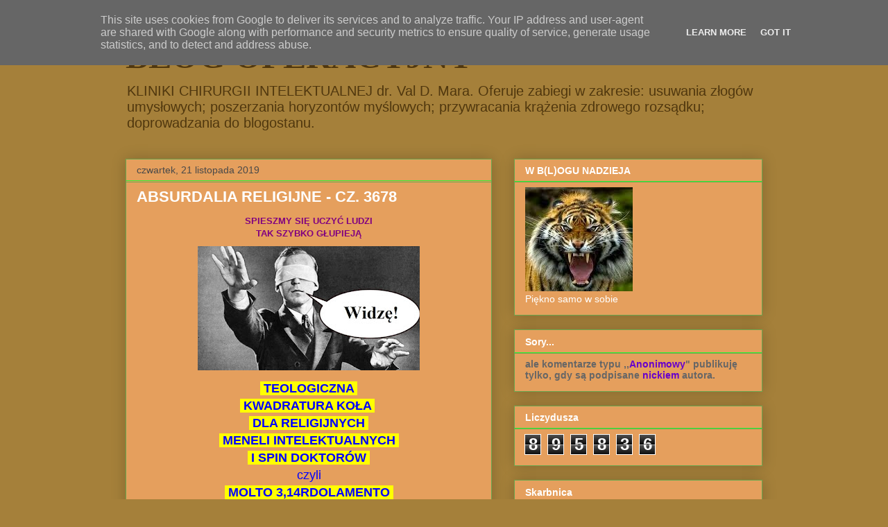

--- FILE ---
content_type: text/html; charset=UTF-8
request_url: http://www.blog-operacyjny.pl/2019/11/absurdalia-religijne-cz-3678.html
body_size: 18455
content:
<!DOCTYPE html>
<html class='v2' dir='ltr' lang='pl'>
<head>
<link href='https://www.blogger.com/static/v1/widgets/335934321-css_bundle_v2.css' rel='stylesheet' type='text/css'/>
<meta content='width=1100' name='viewport'/>
<meta content='text/html; charset=UTF-8' http-equiv='Content-Type'/>
<meta content='blogger' name='generator'/>
<link href='http://www.blog-operacyjny.pl/favicon.ico' rel='icon' type='image/x-icon'/>
<link href='http://www.blog-operacyjny.pl/2019/11/absurdalia-religijne-cz-3678.html' rel='canonical'/>
<link rel="alternate" type="application/atom+xml" title="BLOG OPERACYJNY - Atom" href="http://www.blog-operacyjny.pl/feeds/posts/default" />
<link rel="alternate" type="application/rss+xml" title="BLOG OPERACYJNY - RSS" href="http://www.blog-operacyjny.pl/feeds/posts/default?alt=rss" />
<link rel="service.post" type="application/atom+xml" title="BLOG OPERACYJNY - Atom" href="https://www.blogger.com/feeds/6778402616358581813/posts/default" />

<link rel="alternate" type="application/atom+xml" title="BLOG OPERACYJNY - Atom" href="http://www.blog-operacyjny.pl/feeds/1351066745286158304/comments/default" />
<!--Can't find substitution for tag [blog.ieCssRetrofitLinks]-->
<link href='https://blogger.googleusercontent.com/img/b/R29vZ2xl/AVvXsEi-zjdwpSNi5hIV-k6b-mUk0D787Qx4TZ3Nx33r5ye4h7Bf89zjQakgGWIDPeICdsH1yB3iZvvVvMnXn9citOYPkYMm4RLJHK1CKxfT6yt59RdB9CkRFZ1XxPXJsc-DbxmgsNxu-2crGkc/s320/widze.jpg' rel='image_src'/>
<meta content='http://www.blog-operacyjny.pl/2019/11/absurdalia-religijne-cz-3678.html' property='og:url'/>
<meta content='ABSURDALIA RELIGIJNE - CZ. 3678' property='og:title'/>
<meta content=' SPIESZMY SIĘ UCZYĆ LUDZI   TAK SZYBKO GŁUPIEJĄ      TEOLOGICZNA    KWADRATURA KOŁA      DLA RELIGIJNYCH      MENELI INTELEKTUALNYCH     I S...' property='og:description'/>
<meta content='https://blogger.googleusercontent.com/img/b/R29vZ2xl/AVvXsEi-zjdwpSNi5hIV-k6b-mUk0D787Qx4TZ3Nx33r5ye4h7Bf89zjQakgGWIDPeICdsH1yB3iZvvVvMnXn9citOYPkYMm4RLJHK1CKxfT6yt59RdB9CkRFZ1XxPXJsc-DbxmgsNxu-2crGkc/w1200-h630-p-k-no-nu/widze.jpg' property='og:image'/>
<title>BLOG OPERACYJNY: ABSURDALIA RELIGIJNE - CZ. 3678</title>
<style id='page-skin-1' type='text/css'><!--
/*
-----------------------------------------------
Blogger Template Style
Name:     Awesome Inc.
Designer: Tina Chen
URL:      tinachen.org
----------------------------------------------- */
/* Content
----------------------------------------------- */
body {
font: normal normal 13px Arial, Tahoma, Helvetica, FreeSans, sans-serif;
color: #ffffff;
background: #a5803a none no-repeat scroll center center;
}
html body .content-outer {
min-width: 0;
max-width: 100%;
width: 100%;
}
a:link {
text-decoration: none;
color: #7a7a7a;
}
a:visited {
text-decoration: none;
color: #743c86;
}
a:hover {
text-decoration: underline;
color: #c6c6c6;
}
.body-fauxcolumn-outer .cap-top {
position: absolute;
z-index: 1;
height: 276px;
width: 100%;
background: transparent none repeat-x scroll top left;
_background-image: none;
}
/* Columns
----------------------------------------------- */
.content-inner {
padding: 0;
}
.header-inner .section {
margin: 0 16px;
}
.tabs-inner .section {
margin: 0 16px;
}
.main-inner {
padding-top: 30px;
}
.main-inner .column-center-inner,
.main-inner .column-left-inner,
.main-inner .column-right-inner {
padding: 0 5px;
}
*+html body .main-inner .column-center-inner {
margin-top: -30px;
}
#layout .main-inner .column-center-inner {
margin-top: 0;
}
/* Header
----------------------------------------------- */
.header-outer {
margin: 0 0 0 0;
background: #a5803a none repeat scroll 0 0;
}
.Header h1 {
font: normal bold 50px Georgia, Utopia, 'Palatino Linotype', Palatino, serif;
color: #50370e;
text-shadow: 0 0 -1px #000000;
}
.Header h1 a {
color: #50370e;
}
.Header .description {
font: normal normal 20px Arial, Tahoma, Helvetica, FreeSans, sans-serif;
color: #50370e;
}
.header-inner .Header .titlewrapper,
.header-inner .Header .descriptionwrapper {
padding-left: 0;
padding-right: 0;
margin-bottom: 0;
}
.header-inner .Header .titlewrapper {
padding-top: 22px;
}
/* Tabs
----------------------------------------------- */
.tabs-outer {
overflow: hidden;
position: relative;
background: #000000 url(//www.blogblog.com/1kt/awesomeinc/tabs_gradient_light.png) repeat scroll 0 0;
}
#layout .tabs-outer {
overflow: visible;
}
.tabs-cap-top, .tabs-cap-bottom {
position: absolute;
width: 100%;
border-top: 1px solid #6aa84f;
}
.tabs-cap-bottom {
bottom: 0;
}
.tabs-inner .widget li a {
display: inline-block;
margin: 0;
padding: .6em 1.5em;
font: normal bold 14px Arial, Tahoma, Helvetica, FreeSans, sans-serif;
color: #ffffff;
border-top: 1px solid #6aa84f;
border-bottom: 1px solid #6aa84f;
border-left: 1px solid #6aa84f;
height: 16px;
line-height: 16px;
}
.tabs-inner .widget li:last-child a {
border-right: 1px solid #6aa84f;
}
.tabs-inner .widget li.selected a, .tabs-inner .widget li a:hover {
background: #000000 url(//www.blogblog.com/1kt/awesomeinc/tabs_gradient_light.png) repeat-x scroll 0 -100px;
color: #e9a540;
}
/* Headings
----------------------------------------------- */
h2 {
font: normal bold 14px Arial, Tahoma, Helvetica, FreeSans, sans-serif;
color: #ffffff;
}
/* Widgets
----------------------------------------------- */
.main-inner .section {
margin: 0 27px;
padding: 0;
}
.main-inner .column-left-outer,
.main-inner .column-right-outer {
margin-top: 0;
}
#layout .main-inner .column-left-outer,
#layout .main-inner .column-right-outer {
margin-top: 0;
}
.main-inner .column-left-inner,
.main-inner .column-right-inner {
background: transparent none repeat 0 0;
-moz-box-shadow: 0 0 0 rgba(0, 0, 0, .2);
-webkit-box-shadow: 0 0 0 rgba(0, 0, 0, .2);
-goog-ms-box-shadow: 0 0 0 rgba(0, 0, 0, .2);
box-shadow: 0 0 0 rgba(0, 0, 0, .2);
-moz-border-radius: 0;
-webkit-border-radius: 0;
-goog-ms-border-radius: 0;
border-radius: 0;
}
#layout .main-inner .column-left-inner,
#layout .main-inner .column-right-inner {
margin-top: 0;
}
.sidebar .widget {
font: normal normal 14px Arial, Tahoma, Helvetica, FreeSans, sans-serif;
color: #ffffff;
}
.sidebar .widget a:link {
color: #7a7a7a;
}
.sidebar .widget a:visited {
color: #000000;
}
.sidebar .widget a:hover {
color: #c6c6c6;
}
.sidebar .widget h2 {
text-shadow: 0 0 -1px #000000;
}
.main-inner .widget {
background-color: #e59f5d;
border: 1px solid #6aa84f;
padding: 0 15px 15px;
margin: 20px -16px;
-moz-box-shadow: 0 0 20px rgba(0, 0, 0, .2);
-webkit-box-shadow: 0 0 20px rgba(0, 0, 0, .2);
-goog-ms-box-shadow: 0 0 20px rgba(0, 0, 0, .2);
box-shadow: 0 0 20px rgba(0, 0, 0, .2);
-moz-border-radius: 0;
-webkit-border-radius: 0;
-goog-ms-border-radius: 0;
border-radius: 0;
}
.main-inner .widget h2 {
margin: 0 -15px;
padding: .6em 15px .5em;
border-bottom: 1px solid #33ee33;
}
.footer-inner .widget h2 {
padding: 0 0 .4em;
border-bottom: 1px solid #33ee33;
}
.main-inner .widget h2 + div, .footer-inner .widget h2 + div {
border-top: 1px solid #6aa84f;
padding-top: 8px;
}
.main-inner .widget .widget-content {
margin: 0 -15px;
padding: 7px 15px 0;
}
.main-inner .widget ul, .main-inner .widget #ArchiveList ul.flat {
margin: -8px -15px 0;
padding: 0;
list-style: none;
}
.main-inner .widget #ArchiveList {
margin: -8px 0 0;
}
.main-inner .widget ul li, .main-inner .widget #ArchiveList ul.flat li {
padding: .5em 15px;
text-indent: 0;
color: #494949;
border-top: 1px solid #6aa84f;
border-bottom: 1px solid #33ee33;
}
.main-inner .widget #ArchiveList ul li {
padding-top: .25em;
padding-bottom: .25em;
}
.main-inner .widget ul li:first-child, .main-inner .widget #ArchiveList ul.flat li:first-child {
border-top: none;
}
.main-inner .widget ul li:last-child, .main-inner .widget #ArchiveList ul.flat li:last-child {
border-bottom: none;
}
.post-body {
position: relative;
}
.main-inner .widget .post-body ul {
padding: 0 2.5em;
margin: .5em 0;
list-style: disc;
}
.main-inner .widget .post-body ul li {
padding: 0.25em 0;
margin-bottom: .25em;
color: #ffffff;
border: none;
}
.footer-inner .widget ul {
padding: 0;
list-style: none;
}
.widget .zippy {
color: #494949;
}
/* Posts
----------------------------------------------- */
body .main-inner .Blog {
padding: 0;
margin-bottom: 1em;
background-color: transparent;
border: none;
-moz-box-shadow: 0 0 0 rgba(0, 0, 0, 0);
-webkit-box-shadow: 0 0 0 rgba(0, 0, 0, 0);
-goog-ms-box-shadow: 0 0 0 rgba(0, 0, 0, 0);
box-shadow: 0 0 0 rgba(0, 0, 0, 0);
}
.main-inner .section:last-child .Blog:last-child {
padding: 0;
margin-bottom: 1em;
}
.main-inner .widget h2.date-header {
margin: 0 -15px 1px;
padding: 0 0 0 0;
font: normal normal 14px Arial, Tahoma, Helvetica, FreeSans, sans-serif;
color: #494949;
background: transparent none no-repeat scroll top left;
border-top: 0 solid #6aa84f;
border-bottom: 1px solid #33ee33;
-moz-border-radius-topleft: 0;
-moz-border-radius-topright: 0;
-webkit-border-top-left-radius: 0;
-webkit-border-top-right-radius: 0;
border-top-left-radius: 0;
border-top-right-radius: 0;
position: static;
bottom: 100%;
right: 15px;
text-shadow: 0 0 -1px #000000;
}
.main-inner .widget h2.date-header span {
font: normal normal 14px Arial, Tahoma, Helvetica, FreeSans, sans-serif;
display: block;
padding: .5em 15px;
border-left: 0 solid #6aa84f;
border-right: 0 solid #6aa84f;
}
.date-outer {
position: relative;
margin: 30px 0 20px;
padding: 0 15px;
background-color: #e59f5d;
border: 1px solid #6aa84f;
-moz-box-shadow: 0 0 20px rgba(0, 0, 0, .2);
-webkit-box-shadow: 0 0 20px rgba(0, 0, 0, .2);
-goog-ms-box-shadow: 0 0 20px rgba(0, 0, 0, .2);
box-shadow: 0 0 20px rgba(0, 0, 0, .2);
-moz-border-radius: 0;
-webkit-border-radius: 0;
-goog-ms-border-radius: 0;
border-radius: 0;
}
.date-outer:first-child {
margin-top: 0;
}
.date-outer:last-child {
margin-bottom: 20px;
-moz-border-radius-bottomleft: 0;
-moz-border-radius-bottomright: 0;
-webkit-border-bottom-left-radius: 0;
-webkit-border-bottom-right-radius: 0;
-goog-ms-border-bottom-left-radius: 0;
-goog-ms-border-bottom-right-radius: 0;
border-bottom-left-radius: 0;
border-bottom-right-radius: 0;
}
.date-posts {
margin: 0 -15px;
padding: 0 15px;
clear: both;
}
.post-outer, .inline-ad {
border-top: 1px solid #6aa84f;
margin: 0 -15px;
padding: 15px 15px;
}
.post-outer {
padding-bottom: 10px;
}
.post-outer:first-child {
padding-top: 0;
border-top: none;
}
.post-outer:last-child, .inline-ad:last-child {
border-bottom: none;
}
.post-body {
position: relative;
}
.post-body img {
padding: 8px;
background: transparent;
border: 1px solid transparent;
-moz-box-shadow: 0 0 0 rgba(0, 0, 0, .2);
-webkit-box-shadow: 0 0 0 rgba(0, 0, 0, .2);
box-shadow: 0 0 0 rgba(0, 0, 0, .2);
-moz-border-radius: 0;
-webkit-border-radius: 0;
border-radius: 0;
}
h3.post-title, h4 {
font: normal bold 22px Arial, Tahoma, Helvetica, FreeSans, sans-serif;
color: #ffffff;
}
h3.post-title a {
font: normal bold 22px Arial, Tahoma, Helvetica, FreeSans, sans-serif;
color: #ffffff;
}
h3.post-title a:hover {
color: #c6c6c6;
text-decoration: underline;
}
.post-header {
margin: 0 0 1em;
}
.post-body {
line-height: 1.4;
}
.post-outer h2 {
color: #ffffff;
}
.post-footer {
margin: 1.5em 0 0;
}
#blog-pager {
padding: 15px;
font-size: 120%;
background-color: #e59f5d;
border: 1px solid #6aa84f;
-moz-box-shadow: 0 0 20px rgba(0, 0, 0, .2);
-webkit-box-shadow: 0 0 20px rgba(0, 0, 0, .2);
-goog-ms-box-shadow: 0 0 20px rgba(0, 0, 0, .2);
box-shadow: 0 0 20px rgba(0, 0, 0, .2);
-moz-border-radius: 0;
-webkit-border-radius: 0;
-goog-ms-border-radius: 0;
border-radius: 0;
-moz-border-radius-topleft: 0;
-moz-border-radius-topright: 0;
-webkit-border-top-left-radius: 0;
-webkit-border-top-right-radius: 0;
-goog-ms-border-top-left-radius: 0;
-goog-ms-border-top-right-radius: 0;
border-top-left-radius: 0;
border-top-right-radius-topright: 0;
margin-top: 1em;
}
.blog-feeds, .post-feeds {
margin: 1em 0;
text-align: center;
color: #ffffff;
}
.blog-feeds a, .post-feeds a {
color: #7a7a7a;
}
.blog-feeds a:visited, .post-feeds a:visited {
color: #000000;
}
.blog-feeds a:hover, .post-feeds a:hover {
color: #c6c6c6;
}
.post-outer .comments {
margin-top: 2em;
}
/* Comments
----------------------------------------------- */
.comments .comments-content .icon.blog-author {
background-repeat: no-repeat;
background-image: url([data-uri]);
}
.comments .comments-content .loadmore a {
border-top: 1px solid #6aa84f;
border-bottom: 1px solid #6aa84f;
}
.comments .continue {
border-top: 2px solid #6aa84f;
}
/* Footer
----------------------------------------------- */
.footer-outer {
margin: -20px 0 -1px;
padding: 20px 0 0;
color: #ffffff;
overflow: hidden;
}
.footer-fauxborder-left {
border-top: 1px solid #6aa84f;
background: #e59f5d none repeat scroll 0 0;
-moz-box-shadow: 0 0 20px rgba(0, 0, 0, .2);
-webkit-box-shadow: 0 0 20px rgba(0, 0, 0, .2);
-goog-ms-box-shadow: 0 0 20px rgba(0, 0, 0, .2);
box-shadow: 0 0 20px rgba(0, 0, 0, .2);
margin: 0 -20px;
}
/* Mobile
----------------------------------------------- */
body.mobile {
background-size: auto;
}
.mobile .body-fauxcolumn-outer {
background: transparent none repeat scroll top left;
}
*+html body.mobile .main-inner .column-center-inner {
margin-top: 0;
}
.mobile .main-inner .widget {
padding: 0 0 15px;
}
.mobile .main-inner .widget h2 + div,
.mobile .footer-inner .widget h2 + div {
border-top: none;
padding-top: 0;
}
.mobile .footer-inner .widget h2 {
padding: 0.5em 0;
border-bottom: none;
}
.mobile .main-inner .widget .widget-content {
margin: 0;
padding: 7px 0 0;
}
.mobile .main-inner .widget ul,
.mobile .main-inner .widget #ArchiveList ul.flat {
margin: 0 -15px 0;
}
.mobile .main-inner .widget h2.date-header {
right: 0;
}
.mobile .date-header span {
padding: 0.4em 0;
}
.mobile .date-outer:first-child {
margin-bottom: 0;
border: 1px solid #6aa84f;
-moz-border-radius-topleft: 0;
-moz-border-radius-topright: 0;
-webkit-border-top-left-radius: 0;
-webkit-border-top-right-radius: 0;
-goog-ms-border-top-left-radius: 0;
-goog-ms-border-top-right-radius: 0;
border-top-left-radius: 0;
border-top-right-radius: 0;
}
.mobile .date-outer {
border-color: #6aa84f;
border-width: 0 1px 1px;
}
.mobile .date-outer:last-child {
margin-bottom: 0;
}
.mobile .main-inner {
padding: 0;
}
.mobile .header-inner .section {
margin: 0;
}
.mobile .post-outer, .mobile .inline-ad {
padding: 5px 0;
}
.mobile .tabs-inner .section {
margin: 0 10px;
}
.mobile .main-inner .widget h2 {
margin: 0;
padding: 0;
}
.mobile .main-inner .widget h2.date-header span {
padding: 0;
}
.mobile .main-inner .widget .widget-content {
margin: 0;
padding: 7px 0 0;
}
.mobile #blog-pager {
border: 1px solid transparent;
background: #e59f5d none repeat scroll 0 0;
}
.mobile .main-inner .column-left-inner,
.mobile .main-inner .column-right-inner {
background: transparent none repeat 0 0;
-moz-box-shadow: none;
-webkit-box-shadow: none;
-goog-ms-box-shadow: none;
box-shadow: none;
}
.mobile .date-posts {
margin: 0;
padding: 0;
}
.mobile .footer-fauxborder-left {
margin: 0;
border-top: inherit;
}
.mobile .main-inner .section:last-child .Blog:last-child {
margin-bottom: 0;
}
.mobile-index-contents {
color: #ffffff;
}
.mobile .mobile-link-button {
background: #7a7a7a url(//www.blogblog.com/1kt/awesomeinc/tabs_gradient_light.png) repeat scroll 0 0;
}
.mobile-link-button a:link, .mobile-link-button a:visited {
color: #ffffff;
}
.mobile .tabs-inner .PageList .widget-content {
background: transparent;
border-top: 1px solid;
border-color: #6aa84f;
color: #ffffff;
}
.mobile .tabs-inner .PageList .widget-content .pagelist-arrow {
border-left: 1px solid #6aa84f;
}

--></style>
<style id='template-skin-1' type='text/css'><!--
body {
min-width: 950px;
}
.content-outer, .content-fauxcolumn-outer, .region-inner {
min-width: 950px;
max-width: 950px;
_width: 950px;
}
.main-inner .columns {
padding-left: 0px;
padding-right: 390px;
}
.main-inner .fauxcolumn-center-outer {
left: 0px;
right: 390px;
/* IE6 does not respect left and right together */
_width: expression(this.parentNode.offsetWidth -
parseInt("0px") -
parseInt("390px") + 'px');
}
.main-inner .fauxcolumn-left-outer {
width: 0px;
}
.main-inner .fauxcolumn-right-outer {
width: 390px;
}
.main-inner .column-left-outer {
width: 0px;
right: 100%;
margin-left: -0px;
}
.main-inner .column-right-outer {
width: 390px;
margin-right: -390px;
}
#layout {
min-width: 0;
}
#layout .content-outer {
min-width: 0;
width: 800px;
}
#layout .region-inner {
min-width: 0;
width: auto;
}
body#layout div.add_widget {
padding: 8px;
}
body#layout div.add_widget a {
margin-left: 32px;
}
--></style>
<link href='https://www.blogger.com/dyn-css/authorization.css?targetBlogID=6778402616358581813&amp;zx=6159cb26-81e6-4b59-ac44-8eb2837c262c' media='none' onload='if(media!=&#39;all&#39;)media=&#39;all&#39;' rel='stylesheet'/><noscript><link href='https://www.blogger.com/dyn-css/authorization.css?targetBlogID=6778402616358581813&amp;zx=6159cb26-81e6-4b59-ac44-8eb2837c262c' rel='stylesheet'/></noscript>
<meta name='google-adsense-platform-account' content='ca-host-pub-1556223355139109'/>
<meta name='google-adsense-platform-domain' content='blogspot.com'/>

<script type="text/javascript" language="javascript">
  // Supply ads personalization default for EEA readers
  // See https://www.blogger.com/go/adspersonalization
  adsbygoogle = window.adsbygoogle || [];
  if (typeof adsbygoogle.requestNonPersonalizedAds === 'undefined') {
    adsbygoogle.requestNonPersonalizedAds = 1;
  }
</script>


</head>
<body class='loading variant-light'>
<div class='navbar section' id='navbar' name='Pasek nawigacyjny'><div class='widget Navbar' data-version='1' id='Navbar1'><script type="text/javascript">
    function setAttributeOnload(object, attribute, val) {
      if(window.addEventListener) {
        window.addEventListener('load',
          function(){ object[attribute] = val; }, false);
      } else {
        window.attachEvent('onload', function(){ object[attribute] = val; });
      }
    }
  </script>
<div id="navbar-iframe-container"></div>
<script type="text/javascript" src="https://apis.google.com/js/platform.js"></script>
<script type="text/javascript">
      gapi.load("gapi.iframes:gapi.iframes.style.bubble", function() {
        if (gapi.iframes && gapi.iframes.getContext) {
          gapi.iframes.getContext().openChild({
              url: 'https://www.blogger.com/navbar/6778402616358581813?po\x3d1351066745286158304\x26origin\x3dhttp://www.blog-operacyjny.pl',
              where: document.getElementById("navbar-iframe-container"),
              id: "navbar-iframe"
          });
        }
      });
    </script><script type="text/javascript">
(function() {
var script = document.createElement('script');
script.type = 'text/javascript';
script.src = '//pagead2.googlesyndication.com/pagead/js/google_top_exp.js';
var head = document.getElementsByTagName('head')[0];
if (head) {
head.appendChild(script);
}})();
</script>
</div></div>
<div class='body-fauxcolumns'>
<div class='fauxcolumn-outer body-fauxcolumn-outer'>
<div class='cap-top'>
<div class='cap-left'></div>
<div class='cap-right'></div>
</div>
<div class='fauxborder-left'>
<div class='fauxborder-right'></div>
<div class='fauxcolumn-inner'>
</div>
</div>
<div class='cap-bottom'>
<div class='cap-left'></div>
<div class='cap-right'></div>
</div>
</div>
</div>
<div class='content'>
<div class='content-fauxcolumns'>
<div class='fauxcolumn-outer content-fauxcolumn-outer'>
<div class='cap-top'>
<div class='cap-left'></div>
<div class='cap-right'></div>
</div>
<div class='fauxborder-left'>
<div class='fauxborder-right'></div>
<div class='fauxcolumn-inner'>
</div>
</div>
<div class='cap-bottom'>
<div class='cap-left'></div>
<div class='cap-right'></div>
</div>
</div>
</div>
<div class='content-outer'>
<div class='content-cap-top cap-top'>
<div class='cap-left'></div>
<div class='cap-right'></div>
</div>
<div class='fauxborder-left content-fauxborder-left'>
<div class='fauxborder-right content-fauxborder-right'></div>
<div class='content-inner'>
<header>
<div class='header-outer'>
<div class='header-cap-top cap-top'>
<div class='cap-left'></div>
<div class='cap-right'></div>
</div>
<div class='fauxborder-left header-fauxborder-left'>
<div class='fauxborder-right header-fauxborder-right'></div>
<div class='region-inner header-inner'>
<div class='header section' id='header' name='Nagłówek'><div class='widget Header' data-version='1' id='Header1'>
<div id='header-inner'>
<div class='titlewrapper'>
<h1 class='title'>
<a href='http://www.blog-operacyjny.pl/'>
BLOG OPERACYJNY
</a>
</h1>
</div>
<div class='descriptionwrapper'>
<p class='description'><span>KLINIKI CHIRURGII INTELEKTUALNEJ 
dr. Val D. Mara. Oferuje zabiegi w zakresie: usuwania złogów umysłowych; poszerzania horyzontów myślowych; przywracania krążenia zdrowego rozsądku; doprowadzania do blogostanu.</span></p>
</div>
</div>
</div></div>
</div>
</div>
<div class='header-cap-bottom cap-bottom'>
<div class='cap-left'></div>
<div class='cap-right'></div>
</div>
</div>
</header>
<div class='tabs-outer'>
<div class='tabs-cap-top cap-top'>
<div class='cap-left'></div>
<div class='cap-right'></div>
</div>
<div class='fauxborder-left tabs-fauxborder-left'>
<div class='fauxborder-right tabs-fauxborder-right'></div>
<div class='region-inner tabs-inner'>
<div class='tabs no-items section' id='crosscol' name='Wszystkie kolumny'></div>
<div class='tabs no-items section' id='crosscol-overflow' name='Cross-Column 2'></div>
</div>
</div>
<div class='tabs-cap-bottom cap-bottom'>
<div class='cap-left'></div>
<div class='cap-right'></div>
</div>
</div>
<div class='main-outer'>
<div class='main-cap-top cap-top'>
<div class='cap-left'></div>
<div class='cap-right'></div>
</div>
<div class='fauxborder-left main-fauxborder-left'>
<div class='fauxborder-right main-fauxborder-right'></div>
<div class='region-inner main-inner'>
<div class='columns fauxcolumns'>
<div class='fauxcolumn-outer fauxcolumn-center-outer'>
<div class='cap-top'>
<div class='cap-left'></div>
<div class='cap-right'></div>
</div>
<div class='fauxborder-left'>
<div class='fauxborder-right'></div>
<div class='fauxcolumn-inner'>
</div>
</div>
<div class='cap-bottom'>
<div class='cap-left'></div>
<div class='cap-right'></div>
</div>
</div>
<div class='fauxcolumn-outer fauxcolumn-left-outer'>
<div class='cap-top'>
<div class='cap-left'></div>
<div class='cap-right'></div>
</div>
<div class='fauxborder-left'>
<div class='fauxborder-right'></div>
<div class='fauxcolumn-inner'>
</div>
</div>
<div class='cap-bottom'>
<div class='cap-left'></div>
<div class='cap-right'></div>
</div>
</div>
<div class='fauxcolumn-outer fauxcolumn-right-outer'>
<div class='cap-top'>
<div class='cap-left'></div>
<div class='cap-right'></div>
</div>
<div class='fauxborder-left'>
<div class='fauxborder-right'></div>
<div class='fauxcolumn-inner'>
</div>
</div>
<div class='cap-bottom'>
<div class='cap-left'></div>
<div class='cap-right'></div>
</div>
</div>
<!-- corrects IE6 width calculation -->
<div class='columns-inner'>
<div class='column-center-outer'>
<div class='column-center-inner'>
<div class='main section' id='main' name='Główny'><div class='widget Blog' data-version='1' id='Blog1'>
<div class='blog-posts hfeed'>

          <div class="date-outer">
        
<h2 class='date-header'><span>czwartek, 21 listopada 2019</span></h2>

          <div class="date-posts">
        
<div class='post-outer'>
<div class='post hentry uncustomized-post-template' itemprop='blogPost' itemscope='itemscope' itemtype='http://schema.org/BlogPosting'>
<meta content='https://blogger.googleusercontent.com/img/b/R29vZ2xl/AVvXsEi-zjdwpSNi5hIV-k6b-mUk0D787Qx4TZ3Nx33r5ye4h7Bf89zjQakgGWIDPeICdsH1yB3iZvvVvMnXn9citOYPkYMm4RLJHK1CKxfT6yt59RdB9CkRFZ1XxPXJsc-DbxmgsNxu-2crGkc/s320/widze.jpg' itemprop='image_url'/>
<meta content='6778402616358581813' itemprop='blogId'/>
<meta content='1351066745286158304' itemprop='postId'/>
<a name='1351066745286158304'></a>
<h3 class='post-title entry-title' itemprop='name'>
ABSURDALIA RELIGIJNE - CZ. 3678
</h3>
<div class='post-header'>
<div class='post-header-line-1'></div>
</div>
<div class='post-body entry-content' id='post-body-1351066745286158304' itemprop='description articleBody'>
<div style="text-align: center;">
<b><span style="color: purple;">SPIESZMY SIĘ UCZYĆ LUDZI</span></b></div>
<div style="text-align: center;">
<b><span style="color: purple;">TAK SZYBKO GŁUPIEJĄ</span></b></div>
<div class="separator" style="clear: both; text-align: center;">
<img border="0" data-original-height="664" data-original-width="1183" height="179" src="https://blogger.googleusercontent.com/img/b/R29vZ2xl/AVvXsEi-zjdwpSNi5hIV-k6b-mUk0D787Qx4TZ3Nx33r5ye4h7Bf89zjQakgGWIDPeICdsH1yB3iZvvVvMnXn9citOYPkYMm4RLJHK1CKxfT6yt59RdB9CkRFZ1XxPXJsc-DbxmgsNxu-2crGkc/s320/widze.jpg" width="320" /></div>
<div style="color: blue; text-align: center;">
<span style="font-size: large;"><b><span style="background-color: yellow;">&nbsp;TEOLOGICZNA&nbsp;</span></b></span><br />
<span style="font-size: large;"><b><span style="background-color: yellow;">&nbsp;KWADRATURA KOŁA </span>&nbsp; </b></span></div>
<div style="color: blue; text-align: center;">
<span style="background-color: yellow; font-size: large;"><b>&nbsp;DLA </b></span><span style="font-size: large;"><b><span style="background-color: yellow;">RELIGIJNYCH&nbsp; </span></b></span><br />
<span style="background-color: none; font-size: large;"><b>&nbsp;<span style="background-color: yellow;"> MENELI </span></b></span><span style="font-size: large;"><b><span style="background-color: none;"><span style="background-color: yellow;">INTELEKTUALNYCH </span>&nbsp;</span></b></span><br />
<span style="font-size: large;"><b><span style="background-color: yellow;">&nbsp;I SPIN DOKTORÓW&nbsp;</span></b> </span><br />
<span style="font-size: large;">czyli<b> </b></span><br />
<span style="font-size: large;"><b><span style="background-color: yellow;">&nbsp;MOLTO 3,14RDOLAMENTO&nbsp; </span></b></span><br />
<span style="font-size: large;"><b><span style="background-color: yellow;">&nbsp;RELIGIOSO&nbsp;&nbsp;</span></b></span><br />
<img border="0" height="400" src="https://blogger.googleusercontent.com/img/b/R29vZ2xl/AVvXsEj1sW1uEn5qLfjeB_VcY73mY37a4QQctySEl-ilQcy8AT_XJRG16k7WsZMLOlaERznmMND3nCXOXhRdik4SPUxgt7W0OBkABwaXzKyxSp2WcozAqEBMibIFBJqD0TEYi_IpFFxHtqQAFGA/s400/prawo_pana.jpg" width="387" /></div>
<div style="text-align: center;">
</div>
<div style="color: red; text-align: center;">
<div style="color: white;">
<span style="font-size: xx-small;"><b>|||||</b></span></div>
<div style="color: white;">
<span style="font-size: xx-small;"><b>|||</b></span></div>
<span style="color: white; font-size: xx-small;"><b>|</b></span><br />
<span style="font-size: x-small;"><b><span class="werset"><span style="background-color: yellow;">&nbsp;BIBLIA TYSIĄCLECIA&nbsp;</span> </span></b></span></div>
<div style="text-align: center;">
<span class="werset"><span style="font-size: x-small;"><b style="color: red;"><span style="background-color: yellow;">&nbsp;Stary Testament&nbsp; </span></b></span></span></div>
<div style="text-align: center;">
<br /></div>
<div style="text-align: center;">
<span class="werset" style="font-size: x-small;"><span style="background-color: yellow; color: red;"><span style="background-color: yellow;">Ks. Psalmów, rozdz. 88, w. 1</span>5</span></span></div>
<div style="color: #444444; text-align: center;">
<b><span class="werset"><img border="0" src="https://blogger.googleusercontent.com/img/b/R29vZ2xl/AVvXsEjckHDaWoivKXzHtWNtqRGqgcYt1sMnL4zq8wjAqtPQSeUG7TXzdh6cgFBzb3tPECm8fl0oCjvNYajNwgedJvZuUW_pfloSRuK8Wpuhr8MAR5JYaqk3Llgfft-e_kyZNTKhVpsHNXbCxJ4/s1600/przedszkole_3_i_4_l.JPG" /> </span></b><br />
<b><span class="werset">Ale Ty, Panie,</span></b><br />
<b><span class="werset">jesteś Bogiem&nbsp;</span></b><br />
<span style="background-color: #cccccc;"><b><span class="werset">miłosiernym i łaskawym,</span></b></span></div>
<div style="color: #444444; text-align: center;">
<div style="color: #444444;">
<span style="background-color: #cccccc;"><b><span class="werset">nieskorym do gniewu,</span></b></span><br />
<span style="background-color: #cccccc;"><b><span class="werset">bardzo łagodnym</span></b></span><br />
<b><span class="werset">i wiernym.</span></b><br />
<div class="separator" style="clear: both; text-align: center;">
<img border="0" height="320" src="https://blogger.googleusercontent.com/img/b/R29vZ2xl/AVvXsEh8UWs2cd8wClSx9jFTmjKYRljMfhMWwMoUbtYvx1r9SMJt5TfPW1q_4Ui8h-5ldSZ6BOo6jFQ0IrcYCns1R_cpUAhXvt4fuprHWX-IKld7aVgqDxKNXsZXFa4NFslpxkVeJzpl3wc-sq0/s320/dar_sy.JPG" width="201" /></div>
</div>
<div class="separator" style="clear: both; text-align: center;">
<img border="0" src="https://blogger.googleusercontent.com/img/b/R29vZ2xl/AVvXsEjSBOnoBGj1nCPswLsb7f13kkdux9Wjxq9BnDpuqSx_cnp5tlvoxcUbUT3A0p7PYb3kI28ZdZ5SZe5glzEpYvJX5yshZF22_SP9xdwa_gWMG-T55LVIadFqi_sx5vezq3rJio5Aq4olyJWI/s1600/zadow.bmp" /></div>
</div>
<div style="color: white; text-align: center;">
<span class="werset"><b><img border="0" data-original-height="377" data-original-width="522" height="288" src="https://blogger.googleusercontent.com/img/b/R29vZ2xl/AVvXsEhtOpQm6tdfNW2G1H5296tiPrEH5-qFO08Yw66bvLffRXPYrU0_ZzZ53_cH4GlJ-MtN5_RyrruEexKU1yg3QByRB1zopK9Ey04Jj6P9-C07ZZc9guTgz6JN1xh-E3Zi4KKbShWyBnlwGys/s400/uf_sl_bo.JPG" width="400" /></b></span></div>
<div style="color: red; text-align: center;">
<span style="background-color: yellow; font-size: x-small;">Ks. Powtórzonego Prawa, rozdz. 13, w. 11</span></div>
<div style="color: #444444; text-align: center;">
<span style="background-color: #cccccc;"><span class="werset"><b>Ukamienujesz go</b></span></span><br />
<span style="background-color: #cccccc;"><span class="werset"><b>na </b><b>śmierć,</b></span></span><br />
<div class="separator" style="clear: both; text-align: center;">
<img border="0" height="335" src="https://blogger.googleusercontent.com/img/b/R29vZ2xl/AVvXsEjNmeIZ7WPljr_3LXZR_Fz8_RKiV2zrr-HWv_i0j6sy5UsKGGeQ8Nf8x0lC8Dfesm16Aqg5HfNN6mtY4Ls7caP0LlIaZaO1GWprQd5bk5v6kFg_ApMT2yKNe5ABGLPMD9kyn2vEUYE90hI/s400/kamien.bmp" width="400" /></div>
</div>
<div style="color: #444444; text-align: center;">
<span class="werset"><b>ponieważ usiłował cię odwieść</b></span><br />
<span class="werset"><b>od Pana,</b></span><br />
<span class="werset"><b>Boga twojego...</b></span><br />
<span class="werset"><b><img border="0" height="225" src="https://blogger.googleusercontent.com/img/b/R29vZ2xl/AVvXsEgjo7UG44v62J9dNKtj9DZM5_ZnY5MjABOUA9-xa3UgtEmX2hwvi7bEQdxVb2-n31pkupQJJi53rMBHf9ji3jvBoorxrCn7Fi5Ob1plx1i06NZUlCZQ8GNB2Ts9xQuYVH3BIU7g3bmnWuA/s320/mil_bo_d_cz.JPG" width="320" /></b></span></div>
<div style="text-align: center;">
<img border="0" src="https://blogger.googleusercontent.com/img/b/R29vZ2xl/AVvXsEiNkgzNiihWu-qgv88LWu2Hxm1j-8bxKmwRWYLXrqUNBf7VOk5zC4NjX6JvdRiJWRDjkXBnfC6Hle19KYWFig5EdLRsfSvZi30NX_s3LIi3PIBlSA8jDlrwuzYsYI-JAL5nh1obIqCcQ3gm/s1600/aaa.bmp" /><br />
<div style="text-align: center;">
<b style="color: white;">***</b></div>
<b style="color: blue;">Może ty powiedz, o PANie - </b><br />
<b style="color: blue;">Miłować czy kamienować?</b><br />
<b style="color: blue;">Bo to qrde jest pytanie! </b><br />
<img border="0" height="125" src="https://blogger.googleusercontent.com/img/b/R29vZ2xl/AVvXsEjEmCN7AQDe7wFkdHp70P6RzD9XKRxWO0cJyrvCCQrItYSA5tFMylEFdpsv9Zw-P5qRxW83Ycgh0Kl4QxLkvMKScMFqVMjbadgmN6t6y3H3sDwVgmfA4YSOkiFCYGmsJBWa1r-IIjO8Yqw/s400/PAN_.JPG" width="400" /><br />
<img border="0" height="97" src="https://blogger.googleusercontent.com/img/b/R29vZ2xl/AVvXsEg-MfxjPNP2IcHrr-aObPpKLNW7zLDDU4kFq77CKMLfIBFfCUICg2ilx0Za2hfzbsRVQgq0olG52HXdO2NXdWrSql533p8PU3LZyxxc5yUoUv2KuW0bIXmIQ14D7YKIzsMkZrxQDxBZBtE/s400/knt_pan.jpg" width="400" /></div>
<div style="text-align: center;">
<span style="color: red;"><span style="font-size: large;"><b>ARE YOU READY...</b></span></span><br />
<div class="separator" style="clear: both; text-align: center;">
<img border="0" src="https://blogger.googleusercontent.com/img/b/R29vZ2xl/AVvXsEh4DRx7bS2Ux9Sw27gGpcFJUruq4pUUFPFVwPI4V5XmSj_b9cpANNqL0-7GO7Hi-kZqII8wLRgYs8TcRgMZRO_UQqoBSTgPfIA71B-O2d42fySKtJs0fJk-rFMnFyz3zN65FTEiSOX9IPE/s1600/schizo.JPG" /></div>
<div class="separator" style="clear: both; text-align: center;">
<img border="0" height="106" src="https://blogger.googleusercontent.com/img/b/R29vZ2xl/AVvXsEicj250PRjQYzgof5i9npMfxMWeSyns7OFcm6uXFb8i86GPxoG8oJQK9ejuxbDodObvue0LYEme2yK6BwTUnBxWqkL_FWtcVUyGkpz4f91fmwYWtmWLgJAuODJexq9JKCMNffuEUadZ85M/s320/slowo_.GIF" width="320" />&nbsp;</div>
<div class="separator" style="clear: both; text-align: center;">
<span style="color: red;"><span style="font-size: large;"><b>TO FUCK RELIGION?</b></span></span></div>
<div class="separator" style="clear: both; text-align: center;">
<img border="0" data-original-height="405" data-original-width="608" height="266" src="https://blogger.googleusercontent.com/img/b/R29vZ2xl/AVvXsEh8FYBgVLbMy-aa7JXk6kCDf7ysVET9SrFUj_b5_ptadIF9epbby14bQcYktQU6fY3POM0i14j5IGdQOZPZZFH3kXiNYwiHpup3225KeyD0hEz-SJp7KPZ5yPGH1fswaDUSDfO6FqTO4Fg/s400/aba_chu.jpg" width="400" /></div>
<span style="color: blue;"><span style="font-size: large;"><b><span style="background-color: yellow;">&nbsp;PODAJ DALEJ!&nbsp; </span></b></span></span><br />
<div class="separator" style="clear: both; text-align: center;">
<img border="0" data-original-height="606" data-original-width="440" height="400" src="https://blogger.googleusercontent.com/img/b/R29vZ2xl/AVvXsEhDvrkr_7eZBoG_06Q6CZmMUxh_Qzg97owGBPQ69QCnJeC7kiJ1mvPDAqKKxYnWH1lHPkdSb00gLGvkpXe7xehZnVzOwd83V0jqG-CadAaF8N0FZ0uxWGtRzmQo1cozBNnogfJ17a41d1o/s400/holo_57.jpg" width="288" /></div>
<span style="font-size: x-large;"><span style="background-color: black;">&nbsp;&nbsp;&nbsp;&nbsp;&nbsp;&nbsp;&nbsp;&nbsp;&nbsp;&nbsp;&nbsp;&nbsp;&nbsp;&nbsp;&nbsp;&nbsp;&nbsp;&nbsp;&nbsp;&nbsp;&nbsp;&nbsp;&nbsp;&nbsp;&nbsp;&nbsp;&nbsp;&nbsp;&nbsp;&nbsp;&nbsp;&nbsp;&nbsp;&nbsp;&nbsp;&nbsp;&nbsp;&nbsp;&nbsp;&nbsp;&nbsp; </span></span></div>
<div style='clear: both;'></div>
</div>
<div class='post-footer'>
<div class='post-footer-line post-footer-line-1'>
<span class='post-author vcard'>
Autor:
<span class='fn' itemprop='author' itemscope='itemscope' itemtype='http://schema.org/Person'>
<meta content='https://www.blogger.com/profile/13458683054724964982' itemprop='url'/>
<a class='g-profile' href='https://www.blogger.com/profile/13458683054724964982' rel='author' title='author profile'>
<span itemprop='name'>dr Val D. Mar</span>
</a>
</span>
</span>
<span class='post-timestamp'>
o
<meta content='http://www.blog-operacyjny.pl/2019/11/absurdalia-religijne-cz-3678.html' itemprop='url'/>
<a class='timestamp-link' href='http://www.blog-operacyjny.pl/2019/11/absurdalia-religijne-cz-3678.html' rel='bookmark' title='permanent link'><abbr class='published' itemprop='datePublished' title='2019-11-21T19:58:00+01:00'>19:58</abbr></a>
</span>
<span class='post-comment-link'>
</span>
<span class='post-icons'>
<span class='item-control blog-admin pid-747969199'>
<a href='https://www.blogger.com/post-edit.g?blogID=6778402616358581813&postID=1351066745286158304&from=pencil' title='Edytuj post'>
<img alt='' class='icon-action' height='18' src='https://resources.blogblog.com/img/icon18_edit_allbkg.gif' width='18'/>
</a>
</span>
</span>
<div class='post-share-buttons goog-inline-block'>
<a class='goog-inline-block share-button sb-email' href='https://www.blogger.com/share-post.g?blogID=6778402616358581813&postID=1351066745286158304&target=email' target='_blank' title='Wyślij pocztą e-mail'><span class='share-button-link-text'>Wyślij pocztą e-mail</span></a><a class='goog-inline-block share-button sb-blog' href='https://www.blogger.com/share-post.g?blogID=6778402616358581813&postID=1351066745286158304&target=blog' onclick='window.open(this.href, "_blank", "height=270,width=475"); return false;' target='_blank' title='Wrzuć na bloga'><span class='share-button-link-text'>Wrzuć na bloga</span></a><a class='goog-inline-block share-button sb-twitter' href='https://www.blogger.com/share-post.g?blogID=6778402616358581813&postID=1351066745286158304&target=twitter' target='_blank' title='Udostępnij w X'><span class='share-button-link-text'>Udostępnij w X</span></a><a class='goog-inline-block share-button sb-facebook' href='https://www.blogger.com/share-post.g?blogID=6778402616358581813&postID=1351066745286158304&target=facebook' onclick='window.open(this.href, "_blank", "height=430,width=640"); return false;' target='_blank' title='Udostępnij w usłudze Facebook'><span class='share-button-link-text'>Udostępnij w usłudze Facebook</span></a><a class='goog-inline-block share-button sb-pinterest' href='https://www.blogger.com/share-post.g?blogID=6778402616358581813&postID=1351066745286158304&target=pinterest' target='_blank' title='Udostępnij w serwisie Pinterest'><span class='share-button-link-text'>Udostępnij w serwisie Pinterest</span></a>
</div>
</div>
<div class='post-footer-line post-footer-line-2'>
<span class='post-labels'>
</span>
</div>
<div class='post-footer-line post-footer-line-3'>
<span class='post-location'>
</span>
</div>
</div>
</div>
<div class='comments' id='comments'>
<a name='comments'></a>
<h4>Brak komentarzy:</h4>
<div id='Blog1_comments-block-wrapper'>
<dl class='avatar-comment-indent' id='comments-block'>
</dl>
</div>
<p class='comment-footer'>
<div class='comment-form'>
<a name='comment-form'></a>
<h4 id='comment-post-message'>Prześlij komentarz</h4>
<p>
</p>
<a href='https://www.blogger.com/comment/frame/6778402616358581813?po=1351066745286158304&hl=pl&saa=85391&origin=http://www.blog-operacyjny.pl' id='comment-editor-src'></a>
<iframe allowtransparency='true' class='blogger-iframe-colorize blogger-comment-from-post' frameborder='0' height='410px' id='comment-editor' name='comment-editor' src='' width='100%'></iframe>
<script src='https://www.blogger.com/static/v1/jsbin/2830521187-comment_from_post_iframe.js' type='text/javascript'></script>
<script type='text/javascript'>
      BLOG_CMT_createIframe('https://www.blogger.com/rpc_relay.html');
    </script>
</div>
</p>
</div>
</div>

        </div></div>
      
</div>
<div class='blog-pager' id='blog-pager'>
<span id='blog-pager-newer-link'>
<a class='blog-pager-newer-link' href='http://www.blog-operacyjny.pl/2019/11/absurdalia-religijne-cz-3679.html' id='Blog1_blog-pager-newer-link' title='Nowszy post'>Nowszy post</a>
</span>
<span id='blog-pager-older-link'>
<a class='blog-pager-older-link' href='http://www.blog-operacyjny.pl/2019/11/absurdalia-religijne-cz-3677.html' id='Blog1_blog-pager-older-link' title='Starszy post'>Starszy post</a>
</span>
<a class='home-link' href='http://www.blog-operacyjny.pl/'>Strona główna</a>
</div>
<div class='clear'></div>
<div class='post-feeds'>
<div class='feed-links'>
Subskrybuj:
<a class='feed-link' href='http://www.blog-operacyjny.pl/feeds/1351066745286158304/comments/default' target='_blank' type='application/atom+xml'>Komentarze do posta (Atom)</a>
</div>
</div>
</div></div>
</div>
</div>
<div class='column-left-outer'>
<div class='column-left-inner'>
<aside>
</aside>
</div>
</div>
<div class='column-right-outer'>
<div class='column-right-inner'>
<aside>
<div class='sidebar section' id='sidebar-right-1'><div class='widget Image' data-version='1' id='Image1'>
<h2>W B(L)OGU NADZIEJA</h2>
<div class='widget-content'>
<img alt='W B(L)OGU NADZIEJA' height='150' id='Image1_img' src='https://blogger.googleusercontent.com/img/b/R29vZ2xl/AVvXsEjNPJmSm_dN8DaS4feiEdCyzV9gapEep6fe8_BU-a7cqQskMzUlFQfvM9gF4K6mp9soRsZ_5-KfYhEj2eRCMpQ3M38VUvBudY5tE4aEE5dO1pjj2JnS4H4nVWcSLi60Uz6_wbMrH4tB_IM/s1600/me.jpg' width='155'/>
<br/>
<span class='caption'>Piękno samo w sobie</span>
</div>
<div class='clear'></div>
</div><div class='widget Text' data-version='1' id='Text1'>
<h2 class='title'>Sory...</h2>
<div class='widget-content'>
<span style="color: #666666; font-weight: bold;">ale komentarze</span><span style="color: #666666;"><span style="color: #666666; font-weight: bold;"> </span><span style="font-weight: bold;">typu</span> <span style="font-weight: bold;">,,<span style="color: #6600cc;">Anonimowy</span>"</span> <span style="font-weight: bold;">publikuję tylko, gdy są podpisane <span style="color: #6600cc;">nickiem</span><span style="color: #6600cc;"> </span>autora</span></span><span style="color: #666666; font-weight: bold;">.</span><br />
</div>
<div class='clear'></div>
</div><div class='widget Stats' data-version='1' id='Stats1'>
<h2>Liczydusza</h2>
<div class='widget-content'>
<div id='Stats1_content' style='display: none;'>
<span class='counter-wrapper graph-counter-wrapper' id='Stats1_totalCount'>
</span>
<div class='clear'></div>
</div>
</div>
</div><div class='widget BlogArchive' data-version='1' id='BlogArchive1'>
<h2>Skarbnica</h2>
<div class='widget-content'>
<div id='ArchiveList'>
<div id='BlogArchive1_ArchiveList'>
<select id='BlogArchive1_ArchiveMenu'>
<option value=''>Skarbnica</option>
<option value='http://www.blog-operacyjny.pl/2024_09_01_archive.html'>1/9/24 (1)</option>
<option value='http://www.blog-operacyjny.pl/2024_08_25_archive.html'>25/8/24 (7)</option>
<option value='http://www.blog-operacyjny.pl/2024_08_18_archive.html'>18/8/24 (7)</option>
<option value='http://www.blog-operacyjny.pl/2024_08_11_archive.html'>11/8/24 (7)</option>
<option value='http://www.blog-operacyjny.pl/2024_08_04_archive.html'>4/8/24 (6)</option>
<option value='http://www.blog-operacyjny.pl/2024_07_28_archive.html'>28/7/24 (7)</option>
<option value='http://www.blog-operacyjny.pl/2024_07_21_archive.html'>21/7/24 (7)</option>
<option value='http://www.blog-operacyjny.pl/2024_07_14_archive.html'>14/7/24 (7)</option>
<option value='http://www.blog-operacyjny.pl/2024_07_07_archive.html'>7/7/24 (7)</option>
<option value='http://www.blog-operacyjny.pl/2024_06_30_archive.html'>30/6/24 (7)</option>
<option value='http://www.blog-operacyjny.pl/2024_06_23_archive.html'>23/6/24 (7)</option>
<option value='http://www.blog-operacyjny.pl/2024_06_16_archive.html'>16/6/24 (7)</option>
<option value='http://www.blog-operacyjny.pl/2024_06_09_archive.html'>9/6/24 (7)</option>
<option value='http://www.blog-operacyjny.pl/2024_06_02_archive.html'>2/6/24 (7)</option>
<option value='http://www.blog-operacyjny.pl/2024_05_26_archive.html'>26/5/24 (7)</option>
<option value='http://www.blog-operacyjny.pl/2024_05_19_archive.html'>19/5/24 (7)</option>
<option value='http://www.blog-operacyjny.pl/2024_05_12_archive.html'>12/5/24 (7)</option>
<option value='http://www.blog-operacyjny.pl/2024_05_05_archive.html'>5/5/24 (7)</option>
<option value='http://www.blog-operacyjny.pl/2024_04_28_archive.html'>28/4/24 (6)</option>
<option value='http://www.blog-operacyjny.pl/2024_04_21_archive.html'>21/4/24 (7)</option>
<option value='http://www.blog-operacyjny.pl/2024_04_14_archive.html'>14/4/24 (7)</option>
<option value='http://www.blog-operacyjny.pl/2024_04_07_archive.html'>7/4/24 (7)</option>
<option value='http://www.blog-operacyjny.pl/2024_03_31_archive.html'>31/3/24 (7)</option>
<option value='http://www.blog-operacyjny.pl/2024_03_24_archive.html'>24/3/24 (7)</option>
<option value='http://www.blog-operacyjny.pl/2024_03_17_archive.html'>17/3/24 (7)</option>
<option value='http://www.blog-operacyjny.pl/2024_03_10_archive.html'>10/3/24 (7)</option>
<option value='http://www.blog-operacyjny.pl/2024_03_03_archive.html'>3/3/24 (7)</option>
<option value='http://www.blog-operacyjny.pl/2024_02_25_archive.html'>25/2/24 (7)</option>
<option value='http://www.blog-operacyjny.pl/2024_02_18_archive.html'>18/2/24 (7)</option>
<option value='http://www.blog-operacyjny.pl/2024_02_11_archive.html'>11/2/24 (7)</option>
<option value='http://www.blog-operacyjny.pl/2024_02_04_archive.html'>4/2/24 (7)</option>
<option value='http://www.blog-operacyjny.pl/2024_01_28_archive.html'>28/1/24 (6)</option>
<option value='http://www.blog-operacyjny.pl/2024_01_21_archive.html'>21/1/24 (7)</option>
<option value='http://www.blog-operacyjny.pl/2024_01_14_archive.html'>14/1/24 (7)</option>
<option value='http://www.blog-operacyjny.pl/2024_01_07_archive.html'>7/1/24 (7)</option>
<option value='http://www.blog-operacyjny.pl/2023_12_31_archive.html'>31/12/23 (7)</option>
<option value='http://www.blog-operacyjny.pl/2023_12_24_archive.html'>24/12/23 (7)</option>
<option value='http://www.blog-operacyjny.pl/2023_12_17_archive.html'>17/12/23 (7)</option>
<option value='http://www.blog-operacyjny.pl/2023_12_10_archive.html'>10/12/23 (7)</option>
<option value='http://www.blog-operacyjny.pl/2023_12_03_archive.html'>3/12/23 (7)</option>
<option value='http://www.blog-operacyjny.pl/2023_11_26_archive.html'>26/11/23 (7)</option>
<option value='http://www.blog-operacyjny.pl/2023_11_19_archive.html'>19/11/23 (7)</option>
<option value='http://www.blog-operacyjny.pl/2023_11_12_archive.html'>12/11/23 (7)</option>
<option value='http://www.blog-operacyjny.pl/2023_11_05_archive.html'>5/11/23 (7)</option>
<option value='http://www.blog-operacyjny.pl/2023_10_29_archive.html'>29/10/23 (7)</option>
<option value='http://www.blog-operacyjny.pl/2023_10_22_archive.html'>22/10/23 (7)</option>
<option value='http://www.blog-operacyjny.pl/2023_10_15_archive.html'>15/10/23 (7)</option>
<option value='http://www.blog-operacyjny.pl/2023_10_08_archive.html'>8/10/23 (7)</option>
<option value='http://www.blog-operacyjny.pl/2023_10_01_archive.html'>1/10/23 (7)</option>
<option value='http://www.blog-operacyjny.pl/2023_09_24_archive.html'>24/9/23 (7)</option>
<option value='http://www.blog-operacyjny.pl/2023_09_17_archive.html'>17/9/23 (7)</option>
<option value='http://www.blog-operacyjny.pl/2023_09_10_archive.html'>10/9/23 (7)</option>
<option value='http://www.blog-operacyjny.pl/2023_09_03_archive.html'>3/9/23 (7)</option>
<option value='http://www.blog-operacyjny.pl/2023_08_27_archive.html'>27/8/23 (7)</option>
<option value='http://www.blog-operacyjny.pl/2023_08_20_archive.html'>20/8/23 (7)</option>
<option value='http://www.blog-operacyjny.pl/2023_08_13_archive.html'>13/8/23 (7)</option>
<option value='http://www.blog-operacyjny.pl/2023_08_06_archive.html'>6/8/23 (7)</option>
<option value='http://www.blog-operacyjny.pl/2023_07_30_archive.html'>30/7/23 (7)</option>
<option value='http://www.blog-operacyjny.pl/2023_07_23_archive.html'>23/7/23 (4)</option>
<option value='http://www.blog-operacyjny.pl/2023_07_16_archive.html'>16/7/23 (6)</option>
<option value='http://www.blog-operacyjny.pl/2023_07_09_archive.html'>9/7/23 (7)</option>
<option value='http://www.blog-operacyjny.pl/2023_07_02_archive.html'>2/7/23 (7)</option>
<option value='http://www.blog-operacyjny.pl/2023_06_25_archive.html'>25/6/23 (7)</option>
<option value='http://www.blog-operacyjny.pl/2023_06_18_archive.html'>18/6/23 (7)</option>
<option value='http://www.blog-operacyjny.pl/2023_06_11_archive.html'>11/6/23 (7)</option>
<option value='http://www.blog-operacyjny.pl/2023_06_04_archive.html'>4/6/23 (7)</option>
<option value='http://www.blog-operacyjny.pl/2023_05_28_archive.html'>28/5/23 (7)</option>
<option value='http://www.blog-operacyjny.pl/2023_05_21_archive.html'>21/5/23 (7)</option>
<option value='http://www.blog-operacyjny.pl/2023_05_14_archive.html'>14/5/23 (7)</option>
<option value='http://www.blog-operacyjny.pl/2023_05_07_archive.html'>7/5/23 (7)</option>
<option value='http://www.blog-operacyjny.pl/2023_04_30_archive.html'>30/4/23 (7)</option>
<option value='http://www.blog-operacyjny.pl/2023_04_23_archive.html'>23/4/23 (7)</option>
<option value='http://www.blog-operacyjny.pl/2023_04_16_archive.html'>16/4/23 (7)</option>
<option value='http://www.blog-operacyjny.pl/2023_04_09_archive.html'>9/4/23 (7)</option>
<option value='http://www.blog-operacyjny.pl/2023_04_02_archive.html'>2/4/23 (7)</option>
<option value='http://www.blog-operacyjny.pl/2023_03_26_archive.html'>26/3/23 (7)</option>
<option value='http://www.blog-operacyjny.pl/2023_03_19_archive.html'>19/3/23 (7)</option>
<option value='http://www.blog-operacyjny.pl/2023_03_12_archive.html'>12/3/23 (7)</option>
<option value='http://www.blog-operacyjny.pl/2023_03_05_archive.html'>5/3/23 (7)</option>
<option value='http://www.blog-operacyjny.pl/2023_02_26_archive.html'>26/2/23 (7)</option>
<option value='http://www.blog-operacyjny.pl/2023_02_19_archive.html'>19/2/23 (7)</option>
<option value='http://www.blog-operacyjny.pl/2023_02_12_archive.html'>12/2/23 (7)</option>
<option value='http://www.blog-operacyjny.pl/2023_02_05_archive.html'>5/2/23 (7)</option>
<option value='http://www.blog-operacyjny.pl/2023_01_29_archive.html'>29/1/23 (7)</option>
<option value='http://www.blog-operacyjny.pl/2023_01_22_archive.html'>22/1/23 (7)</option>
<option value='http://www.blog-operacyjny.pl/2023_01_15_archive.html'>15/1/23 (7)</option>
<option value='http://www.blog-operacyjny.pl/2023_01_08_archive.html'>8/1/23 (7)</option>
<option value='http://www.blog-operacyjny.pl/2023_01_01_archive.html'>1/1/23 (7)</option>
<option value='http://www.blog-operacyjny.pl/2022_12_25_archive.html'>25/12/22 (7)</option>
<option value='http://www.blog-operacyjny.pl/2022_12_18_archive.html'>18/12/22 (7)</option>
<option value='http://www.blog-operacyjny.pl/2022_12_11_archive.html'>11/12/22 (7)</option>
<option value='http://www.blog-operacyjny.pl/2022_12_04_archive.html'>4/12/22 (7)</option>
<option value='http://www.blog-operacyjny.pl/2022_11_27_archive.html'>27/11/22 (7)</option>
<option value='http://www.blog-operacyjny.pl/2022_11_20_archive.html'>20/11/22 (7)</option>
<option value='http://www.blog-operacyjny.pl/2022_11_13_archive.html'>13/11/22 (7)</option>
<option value='http://www.blog-operacyjny.pl/2022_11_06_archive.html'>6/11/22 (7)</option>
<option value='http://www.blog-operacyjny.pl/2022_10_30_archive.html'>30/10/22 (7)</option>
<option value='http://www.blog-operacyjny.pl/2022_10_23_archive.html'>23/10/22 (7)</option>
<option value='http://www.blog-operacyjny.pl/2022_10_16_archive.html'>16/10/22 (7)</option>
<option value='http://www.blog-operacyjny.pl/2022_10_09_archive.html'>9/10/22 (7)</option>
<option value='http://www.blog-operacyjny.pl/2022_10_02_archive.html'>2/10/22 (7)</option>
<option value='http://www.blog-operacyjny.pl/2022_09_25_archive.html'>25/9/22 (7)</option>
<option value='http://www.blog-operacyjny.pl/2022_09_18_archive.html'>18/9/22 (7)</option>
<option value='http://www.blog-operacyjny.pl/2022_09_11_archive.html'>11/9/22 (7)</option>
<option value='http://www.blog-operacyjny.pl/2022_09_04_archive.html'>4/9/22 (7)</option>
<option value='http://www.blog-operacyjny.pl/2022_08_28_archive.html'>28/8/22 (7)</option>
<option value='http://www.blog-operacyjny.pl/2022_08_21_archive.html'>21/8/22 (7)</option>
<option value='http://www.blog-operacyjny.pl/2022_08_14_archive.html'>14/8/22 (7)</option>
<option value='http://www.blog-operacyjny.pl/2022_08_07_archive.html'>7/8/22 (7)</option>
<option value='http://www.blog-operacyjny.pl/2022_07_31_archive.html'>31/7/22 (7)</option>
<option value='http://www.blog-operacyjny.pl/2022_07_24_archive.html'>24/7/22 (7)</option>
<option value='http://www.blog-operacyjny.pl/2022_07_17_archive.html'>17/7/22 (7)</option>
<option value='http://www.blog-operacyjny.pl/2022_07_10_archive.html'>10/7/22 (7)</option>
<option value='http://www.blog-operacyjny.pl/2022_07_03_archive.html'>3/7/22 (7)</option>
<option value='http://www.blog-operacyjny.pl/2022_06_26_archive.html'>26/6/22 (7)</option>
<option value='http://www.blog-operacyjny.pl/2022_06_19_archive.html'>19/6/22 (7)</option>
<option value='http://www.blog-operacyjny.pl/2022_06_12_archive.html'>12/6/22 (6)</option>
<option value='http://www.blog-operacyjny.pl/2022_06_05_archive.html'>5/6/22 (7)</option>
<option value='http://www.blog-operacyjny.pl/2022_05_29_archive.html'>29/5/22 (7)</option>
<option value='http://www.blog-operacyjny.pl/2022_05_22_archive.html'>22/5/22 (7)</option>
<option value='http://www.blog-operacyjny.pl/2022_05_15_archive.html'>15/5/22 (7)</option>
<option value='http://www.blog-operacyjny.pl/2022_05_08_archive.html'>8/5/22 (7)</option>
<option value='http://www.blog-operacyjny.pl/2022_05_01_archive.html'>1/5/22 (7)</option>
<option value='http://www.blog-operacyjny.pl/2022_04_24_archive.html'>24/4/22 (7)</option>
<option value='http://www.blog-operacyjny.pl/2022_04_17_archive.html'>17/4/22 (7)</option>
<option value='http://www.blog-operacyjny.pl/2022_04_10_archive.html'>10/4/22 (7)</option>
<option value='http://www.blog-operacyjny.pl/2022_04_03_archive.html'>3/4/22 (7)</option>
<option value='http://www.blog-operacyjny.pl/2022_03_27_archive.html'>27/3/22 (7)</option>
<option value='http://www.blog-operacyjny.pl/2022_03_20_archive.html'>20/3/22 (7)</option>
<option value='http://www.blog-operacyjny.pl/2022_03_13_archive.html'>13/3/22 (7)</option>
<option value='http://www.blog-operacyjny.pl/2022_03_06_archive.html'>6/3/22 (7)</option>
<option value='http://www.blog-operacyjny.pl/2022_02_27_archive.html'>27/2/22 (7)</option>
<option value='http://www.blog-operacyjny.pl/2022_02_20_archive.html'>20/2/22 (7)</option>
<option value='http://www.blog-operacyjny.pl/2022_02_13_archive.html'>13/2/22 (7)</option>
<option value='http://www.blog-operacyjny.pl/2022_02_06_archive.html'>6/2/22 (7)</option>
<option value='http://www.blog-operacyjny.pl/2022_01_30_archive.html'>30/1/22 (8)</option>
<option value='http://www.blog-operacyjny.pl/2022_01_23_archive.html'>23/1/22 (7)</option>
<option value='http://www.blog-operacyjny.pl/2022_01_16_archive.html'>16/1/22 (7)</option>
<option value='http://www.blog-operacyjny.pl/2022_01_09_archive.html'>9/1/22 (7)</option>
<option value='http://www.blog-operacyjny.pl/2022_01_02_archive.html'>2/1/22 (7)</option>
<option value='http://www.blog-operacyjny.pl/2021_12_26_archive.html'>26/12/21 (7)</option>
<option value='http://www.blog-operacyjny.pl/2021_12_19_archive.html'>19/12/21 (7)</option>
<option value='http://www.blog-operacyjny.pl/2021_12_12_archive.html'>12/12/21 (7)</option>
<option value='http://www.blog-operacyjny.pl/2021_12_05_archive.html'>5/12/21 (7)</option>
<option value='http://www.blog-operacyjny.pl/2021_11_28_archive.html'>28/11/21 (7)</option>
<option value='http://www.blog-operacyjny.pl/2021_11_21_archive.html'>21/11/21 (7)</option>
<option value='http://www.blog-operacyjny.pl/2021_11_14_archive.html'>14/11/21 (7)</option>
<option value='http://www.blog-operacyjny.pl/2021_11_07_archive.html'>7/11/21 (7)</option>
<option value='http://www.blog-operacyjny.pl/2021_10_31_archive.html'>31/10/21 (8)</option>
<option value='http://www.blog-operacyjny.pl/2021_10_24_archive.html'>24/10/21 (7)</option>
<option value='http://www.blog-operacyjny.pl/2021_10_17_archive.html'>17/10/21 (7)</option>
<option value='http://www.blog-operacyjny.pl/2021_10_10_archive.html'>10/10/21 (7)</option>
<option value='http://www.blog-operacyjny.pl/2021_10_03_archive.html'>3/10/21 (7)</option>
<option value='http://www.blog-operacyjny.pl/2021_09_26_archive.html'>26/9/21 (7)</option>
<option value='http://www.blog-operacyjny.pl/2021_09_19_archive.html'>19/9/21 (7)</option>
<option value='http://www.blog-operacyjny.pl/2021_09_12_archive.html'>12/9/21 (7)</option>
<option value='http://www.blog-operacyjny.pl/2021_09_05_archive.html'>5/9/21 (7)</option>
<option value='http://www.blog-operacyjny.pl/2021_08_29_archive.html'>29/8/21 (7)</option>
<option value='http://www.blog-operacyjny.pl/2021_08_22_archive.html'>22/8/21 (7)</option>
<option value='http://www.blog-operacyjny.pl/2021_08_15_archive.html'>15/8/21 (7)</option>
<option value='http://www.blog-operacyjny.pl/2021_08_08_archive.html'>8/8/21 (7)</option>
<option value='http://www.blog-operacyjny.pl/2021_08_01_archive.html'>1/8/21 (7)</option>
<option value='http://www.blog-operacyjny.pl/2021_07_25_archive.html'>25/7/21 (7)</option>
<option value='http://www.blog-operacyjny.pl/2021_07_18_archive.html'>18/7/21 (7)</option>
<option value='http://www.blog-operacyjny.pl/2021_07_11_archive.html'>11/7/21 (7)</option>
<option value='http://www.blog-operacyjny.pl/2021_07_04_archive.html'>4/7/21 (7)</option>
<option value='http://www.blog-operacyjny.pl/2021_06_27_archive.html'>27/6/21 (7)</option>
<option value='http://www.blog-operacyjny.pl/2021_06_20_archive.html'>20/6/21 (7)</option>
<option value='http://www.blog-operacyjny.pl/2021_06_13_archive.html'>13/6/21 (7)</option>
<option value='http://www.blog-operacyjny.pl/2021_06_06_archive.html'>6/6/21 (7)</option>
<option value='http://www.blog-operacyjny.pl/2021_05_30_archive.html'>30/5/21 (7)</option>
<option value='http://www.blog-operacyjny.pl/2021_05_23_archive.html'>23/5/21 (7)</option>
<option value='http://www.blog-operacyjny.pl/2021_05_16_archive.html'>16/5/21 (7)</option>
<option value='http://www.blog-operacyjny.pl/2021_05_09_archive.html'>9/5/21 (7)</option>
<option value='http://www.blog-operacyjny.pl/2021_05_02_archive.html'>2/5/21 (7)</option>
<option value='http://www.blog-operacyjny.pl/2021_04_25_archive.html'>25/4/21 (7)</option>
<option value='http://www.blog-operacyjny.pl/2021_04_18_archive.html'>18/4/21 (8)</option>
<option value='http://www.blog-operacyjny.pl/2021_04_11_archive.html'>11/4/21 (7)</option>
<option value='http://www.blog-operacyjny.pl/2021_04_04_archive.html'>4/4/21 (7)</option>
<option value='http://www.blog-operacyjny.pl/2021_03_28_archive.html'>28/3/21 (7)</option>
<option value='http://www.blog-operacyjny.pl/2021_03_21_archive.html'>21/3/21 (7)</option>
<option value='http://www.blog-operacyjny.pl/2021_03_14_archive.html'>14/3/21 (7)</option>
<option value='http://www.blog-operacyjny.pl/2021_03_07_archive.html'>7/3/21 (7)</option>
<option value='http://www.blog-operacyjny.pl/2021_02_28_archive.html'>28/2/21 (7)</option>
<option value='http://www.blog-operacyjny.pl/2021_02_21_archive.html'>21/2/21 (7)</option>
<option value='http://www.blog-operacyjny.pl/2021_02_14_archive.html'>14/2/21 (7)</option>
<option value='http://www.blog-operacyjny.pl/2021_02_07_archive.html'>7/2/21 (7)</option>
<option value='http://www.blog-operacyjny.pl/2021_01_31_archive.html'>31/1/21 (7)</option>
<option value='http://www.blog-operacyjny.pl/2021_01_24_archive.html'>24/1/21 (7)</option>
<option value='http://www.blog-operacyjny.pl/2021_01_17_archive.html'>17/1/21 (7)</option>
<option value='http://www.blog-operacyjny.pl/2021_01_10_archive.html'>10/1/21 (7)</option>
<option value='http://www.blog-operacyjny.pl/2021_01_03_archive.html'>3/1/21 (7)</option>
<option value='http://www.blog-operacyjny.pl/2020_12_27_archive.html'>27/12/20 (7)</option>
<option value='http://www.blog-operacyjny.pl/2020_12_20_archive.html'>20/12/20 (7)</option>
<option value='http://www.blog-operacyjny.pl/2020_12_13_archive.html'>13/12/20 (7)</option>
<option value='http://www.blog-operacyjny.pl/2020_12_06_archive.html'>6/12/20 (7)</option>
<option value='http://www.blog-operacyjny.pl/2020_11_29_archive.html'>29/11/20 (7)</option>
<option value='http://www.blog-operacyjny.pl/2020_11_22_archive.html'>22/11/20 (7)</option>
<option value='http://www.blog-operacyjny.pl/2020_11_15_archive.html'>15/11/20 (7)</option>
<option value='http://www.blog-operacyjny.pl/2020_11_08_archive.html'>8/11/20 (7)</option>
<option value='http://www.blog-operacyjny.pl/2020_11_01_archive.html'>1/11/20 (7)</option>
<option value='http://www.blog-operacyjny.pl/2020_10_25_archive.html'>25/10/20 (7)</option>
<option value='http://www.blog-operacyjny.pl/2020_10_18_archive.html'>18/10/20 (7)</option>
<option value='http://www.blog-operacyjny.pl/2020_10_11_archive.html'>11/10/20 (7)</option>
<option value='http://www.blog-operacyjny.pl/2020_10_04_archive.html'>4/10/20 (7)</option>
<option value='http://www.blog-operacyjny.pl/2020_09_27_archive.html'>27/9/20 (7)</option>
<option value='http://www.blog-operacyjny.pl/2020_09_20_archive.html'>20/9/20 (7)</option>
<option value='http://www.blog-operacyjny.pl/2020_09_13_archive.html'>13/9/20 (7)</option>
<option value='http://www.blog-operacyjny.pl/2020_09_06_archive.html'>6/9/20 (8)</option>
<option value='http://www.blog-operacyjny.pl/2020_08_30_archive.html'>30/8/20 (7)</option>
<option value='http://www.blog-operacyjny.pl/2020_08_23_archive.html'>23/8/20 (7)</option>
<option value='http://www.blog-operacyjny.pl/2020_08_16_archive.html'>16/8/20 (7)</option>
<option value='http://www.blog-operacyjny.pl/2020_08_09_archive.html'>9/8/20 (7)</option>
<option value='http://www.blog-operacyjny.pl/2020_08_02_archive.html'>2/8/20 (7)</option>
<option value='http://www.blog-operacyjny.pl/2020_07_26_archive.html'>26/7/20 (7)</option>
<option value='http://www.blog-operacyjny.pl/2020_07_19_archive.html'>19/7/20 (7)</option>
<option value='http://www.blog-operacyjny.pl/2020_07_12_archive.html'>12/7/20 (7)</option>
<option value='http://www.blog-operacyjny.pl/2020_07_05_archive.html'>5/7/20 (7)</option>
<option value='http://www.blog-operacyjny.pl/2020_06_28_archive.html'>28/6/20 (7)</option>
<option value='http://www.blog-operacyjny.pl/2020_06_21_archive.html'>21/6/20 (7)</option>
<option value='http://www.blog-operacyjny.pl/2020_06_14_archive.html'>14/6/20 (7)</option>
<option value='http://www.blog-operacyjny.pl/2020_06_07_archive.html'>7/6/20 (7)</option>
<option value='http://www.blog-operacyjny.pl/2020_05_31_archive.html'>31/5/20 (7)</option>
<option value='http://www.blog-operacyjny.pl/2020_05_24_archive.html'>24/5/20 (7)</option>
<option value='http://www.blog-operacyjny.pl/2020_05_17_archive.html'>17/5/20 (7)</option>
<option value='http://www.blog-operacyjny.pl/2020_05_10_archive.html'>10/5/20 (7)</option>
<option value='http://www.blog-operacyjny.pl/2020_05_03_archive.html'>3/5/20 (7)</option>
<option value='http://www.blog-operacyjny.pl/2020_04_26_archive.html'>26/4/20 (7)</option>
<option value='http://www.blog-operacyjny.pl/2020_04_19_archive.html'>19/4/20 (7)</option>
<option value='http://www.blog-operacyjny.pl/2020_04_12_archive.html'>12/4/20 (7)</option>
<option value='http://www.blog-operacyjny.pl/2020_04_05_archive.html'>5/4/20 (7)</option>
<option value='http://www.blog-operacyjny.pl/2020_03_29_archive.html'>29/3/20 (7)</option>
<option value='http://www.blog-operacyjny.pl/2020_03_22_archive.html'>22/3/20 (7)</option>
<option value='http://www.blog-operacyjny.pl/2020_03_15_archive.html'>15/3/20 (7)</option>
<option value='http://www.blog-operacyjny.pl/2020_03_08_archive.html'>8/3/20 (7)</option>
<option value='http://www.blog-operacyjny.pl/2020_03_01_archive.html'>1/3/20 (7)</option>
<option value='http://www.blog-operacyjny.pl/2020_02_23_archive.html'>23/2/20 (7)</option>
<option value='http://www.blog-operacyjny.pl/2020_02_16_archive.html'>16/2/20 (7)</option>
<option value='http://www.blog-operacyjny.pl/2020_02_09_archive.html'>9/2/20 (7)</option>
<option value='http://www.blog-operacyjny.pl/2020_02_02_archive.html'>2/2/20 (7)</option>
<option value='http://www.blog-operacyjny.pl/2020_01_26_archive.html'>26/1/20 (7)</option>
<option value='http://www.blog-operacyjny.pl/2020_01_19_archive.html'>19/1/20 (7)</option>
<option value='http://www.blog-operacyjny.pl/2020_01_12_archive.html'>12/1/20 (7)</option>
<option value='http://www.blog-operacyjny.pl/2020_01_05_archive.html'>5/1/20 (7)</option>
<option value='http://www.blog-operacyjny.pl/2019_12_29_archive.html'>29/12/19 (7)</option>
<option value='http://www.blog-operacyjny.pl/2019_12_22_archive.html'>22/12/19 (7)</option>
<option value='http://www.blog-operacyjny.pl/2019_12_15_archive.html'>15/12/19 (7)</option>
<option value='http://www.blog-operacyjny.pl/2019_12_08_archive.html'>8/12/19 (7)</option>
<option value='http://www.blog-operacyjny.pl/2019_12_01_archive.html'>1/12/19 (7)</option>
<option value='http://www.blog-operacyjny.pl/2019_11_24_archive.html'>24/11/19 (7)</option>
<option value='http://www.blog-operacyjny.pl/2019_11_17_archive.html'>17/11/19 (7)</option>
<option value='http://www.blog-operacyjny.pl/2019_11_10_archive.html'>10/11/19 (7)</option>
<option value='http://www.blog-operacyjny.pl/2019_11_03_archive.html'>3/11/19 (7)</option>
<option value='http://www.blog-operacyjny.pl/2019_10_27_archive.html'>27/10/19 (7)</option>
<option value='http://www.blog-operacyjny.pl/2019_10_20_archive.html'>20/10/19 (7)</option>
<option value='http://www.blog-operacyjny.pl/2019_10_13_archive.html'>13/10/19 (7)</option>
<option value='http://www.blog-operacyjny.pl/2019_10_06_archive.html'>6/10/19 (7)</option>
<option value='http://www.blog-operacyjny.pl/2019_09_29_archive.html'>29/9/19 (7)</option>
<option value='http://www.blog-operacyjny.pl/2019_09_22_archive.html'>22/9/19 (7)</option>
<option value='http://www.blog-operacyjny.pl/2019_09_15_archive.html'>15/9/19 (7)</option>
<option value='http://www.blog-operacyjny.pl/2019_09_08_archive.html'>8/9/19 (7)</option>
<option value='http://www.blog-operacyjny.pl/2019_09_01_archive.html'>1/9/19 (7)</option>
<option value='http://www.blog-operacyjny.pl/2019_08_25_archive.html'>25/8/19 (7)</option>
<option value='http://www.blog-operacyjny.pl/2019_08_18_archive.html'>18/8/19 (7)</option>
<option value='http://www.blog-operacyjny.pl/2019_08_11_archive.html'>11/8/19 (7)</option>
<option value='http://www.blog-operacyjny.pl/2019_08_04_archive.html'>4/8/19 (7)</option>
<option value='http://www.blog-operacyjny.pl/2019_07_28_archive.html'>28/7/19 (7)</option>
<option value='http://www.blog-operacyjny.pl/2019_07_21_archive.html'>21/7/19 (7)</option>
<option value='http://www.blog-operacyjny.pl/2019_07_14_archive.html'>14/7/19 (7)</option>
<option value='http://www.blog-operacyjny.pl/2019_07_07_archive.html'>7/7/19 (7)</option>
<option value='http://www.blog-operacyjny.pl/2019_06_30_archive.html'>30/6/19 (7)</option>
<option value='http://www.blog-operacyjny.pl/2019_06_23_archive.html'>23/6/19 (7)</option>
<option value='http://www.blog-operacyjny.pl/2019_06_16_archive.html'>16/6/19 (7)</option>
<option value='http://www.blog-operacyjny.pl/2019_06_09_archive.html'>9/6/19 (7)</option>
<option value='http://www.blog-operacyjny.pl/2019_06_02_archive.html'>2/6/19 (7)</option>
<option value='http://www.blog-operacyjny.pl/2019_05_26_archive.html'>26/5/19 (7)</option>
<option value='http://www.blog-operacyjny.pl/2019_05_19_archive.html'>19/5/19 (7)</option>
<option value='http://www.blog-operacyjny.pl/2019_05_12_archive.html'>12/5/19 (7)</option>
<option value='http://www.blog-operacyjny.pl/2019_05_05_archive.html'>5/5/19 (7)</option>
<option value='http://www.blog-operacyjny.pl/2019_04_28_archive.html'>28/4/19 (7)</option>
<option value='http://www.blog-operacyjny.pl/2019_04_21_archive.html'>21/4/19 (7)</option>
<option value='http://www.blog-operacyjny.pl/2019_04_14_archive.html'>14/4/19 (7)</option>
<option value='http://www.blog-operacyjny.pl/2019_04_07_archive.html'>7/4/19 (7)</option>
<option value='http://www.blog-operacyjny.pl/2019_03_31_archive.html'>31/3/19 (7)</option>
<option value='http://www.blog-operacyjny.pl/2019_03_24_archive.html'>24/3/19 (7)</option>
<option value='http://www.blog-operacyjny.pl/2019_03_17_archive.html'>17/3/19 (7)</option>
<option value='http://www.blog-operacyjny.pl/2019_03_10_archive.html'>10/3/19 (7)</option>
<option value='http://www.blog-operacyjny.pl/2019_03_03_archive.html'>3/3/19 (7)</option>
<option value='http://www.blog-operacyjny.pl/2019_02_24_archive.html'>24/2/19 (7)</option>
<option value='http://www.blog-operacyjny.pl/2019_02_17_archive.html'>17/2/19 (7)</option>
<option value='http://www.blog-operacyjny.pl/2019_02_10_archive.html'>10/2/19 (7)</option>
<option value='http://www.blog-operacyjny.pl/2019_02_03_archive.html'>3/2/19 (7)</option>
<option value='http://www.blog-operacyjny.pl/2019_01_27_archive.html'>27/1/19 (7)</option>
<option value='http://www.blog-operacyjny.pl/2019_01_20_archive.html'>20/1/19 (7)</option>
<option value='http://www.blog-operacyjny.pl/2019_01_13_archive.html'>13/1/19 (7)</option>
<option value='http://www.blog-operacyjny.pl/2019_01_06_archive.html'>6/1/19 (7)</option>
<option value='http://www.blog-operacyjny.pl/2018_12_30_archive.html'>30/12/18 (7)</option>
<option value='http://www.blog-operacyjny.pl/2018_12_23_archive.html'>23/12/18 (7)</option>
<option value='http://www.blog-operacyjny.pl/2018_12_16_archive.html'>16/12/18 (7)</option>
<option value='http://www.blog-operacyjny.pl/2018_12_09_archive.html'>9/12/18 (7)</option>
<option value='http://www.blog-operacyjny.pl/2018_12_02_archive.html'>2/12/18 (7)</option>
<option value='http://www.blog-operacyjny.pl/2018_11_25_archive.html'>25/11/18 (7)</option>
<option value='http://www.blog-operacyjny.pl/2018_11_18_archive.html'>18/11/18 (7)</option>
<option value='http://www.blog-operacyjny.pl/2018_11_11_archive.html'>11/11/18 (7)</option>
<option value='http://www.blog-operacyjny.pl/2018_11_04_archive.html'>4/11/18 (7)</option>
<option value='http://www.blog-operacyjny.pl/2018_10_28_archive.html'>28/10/18 (7)</option>
<option value='http://www.blog-operacyjny.pl/2018_10_21_archive.html'>21/10/18 (7)</option>
<option value='http://www.blog-operacyjny.pl/2018_10_14_archive.html'>14/10/18 (7)</option>
<option value='http://www.blog-operacyjny.pl/2018_10_07_archive.html'>7/10/18 (7)</option>
<option value='http://www.blog-operacyjny.pl/2018_09_30_archive.html'>30/9/18 (7)</option>
<option value='http://www.blog-operacyjny.pl/2018_09_23_archive.html'>23/9/18 (7)</option>
<option value='http://www.blog-operacyjny.pl/2018_09_16_archive.html'>16/9/18 (7)</option>
<option value='http://www.blog-operacyjny.pl/2018_09_09_archive.html'>9/9/18 (7)</option>
<option value='http://www.blog-operacyjny.pl/2018_09_02_archive.html'>2/9/18 (7)</option>
<option value='http://www.blog-operacyjny.pl/2018_08_26_archive.html'>26/8/18 (7)</option>
<option value='http://www.blog-operacyjny.pl/2018_08_19_archive.html'>19/8/18 (7)</option>
<option value='http://www.blog-operacyjny.pl/2018_08_12_archive.html'>12/8/18 (7)</option>
<option value='http://www.blog-operacyjny.pl/2018_08_05_archive.html'>5/8/18 (7)</option>
<option value='http://www.blog-operacyjny.pl/2018_07_29_archive.html'>29/7/18 (7)</option>
<option value='http://www.blog-operacyjny.pl/2018_07_22_archive.html'>22/7/18 (7)</option>
<option value='http://www.blog-operacyjny.pl/2018_07_15_archive.html'>15/7/18 (7)</option>
<option value='http://www.blog-operacyjny.pl/2018_07_08_archive.html'>8/7/18 (7)</option>
<option value='http://www.blog-operacyjny.pl/2018_07_01_archive.html'>1/7/18 (7)</option>
<option value='http://www.blog-operacyjny.pl/2018_06_24_archive.html'>24/6/18 (7)</option>
<option value='http://www.blog-operacyjny.pl/2018_06_17_archive.html'>17/6/18 (7)</option>
<option value='http://www.blog-operacyjny.pl/2018_06_10_archive.html'>10/6/18 (7)</option>
<option value='http://www.blog-operacyjny.pl/2018_06_03_archive.html'>3/6/18 (7)</option>
<option value='http://www.blog-operacyjny.pl/2018_05_27_archive.html'>27/5/18 (7)</option>
<option value='http://www.blog-operacyjny.pl/2018_05_20_archive.html'>20/5/18 (7)</option>
<option value='http://www.blog-operacyjny.pl/2018_05_13_archive.html'>13/5/18 (7)</option>
<option value='http://www.blog-operacyjny.pl/2018_05_06_archive.html'>6/5/18 (7)</option>
<option value='http://www.blog-operacyjny.pl/2018_04_29_archive.html'>29/4/18 (7)</option>
<option value='http://www.blog-operacyjny.pl/2018_04_22_archive.html'>22/4/18 (7)</option>
<option value='http://www.blog-operacyjny.pl/2018_04_15_archive.html'>15/4/18 (7)</option>
<option value='http://www.blog-operacyjny.pl/2018_04_08_archive.html'>8/4/18 (7)</option>
<option value='http://www.blog-operacyjny.pl/2018_04_01_archive.html'>1/4/18 (7)</option>
<option value='http://www.blog-operacyjny.pl/2018_03_25_archive.html'>25/3/18 (7)</option>
<option value='http://www.blog-operacyjny.pl/2018_03_18_archive.html'>18/3/18 (7)</option>
<option value='http://www.blog-operacyjny.pl/2018_03_11_archive.html'>11/3/18 (7)</option>
<option value='http://www.blog-operacyjny.pl/2018_03_04_archive.html'>4/3/18 (7)</option>
<option value='http://www.blog-operacyjny.pl/2018_02_25_archive.html'>25/2/18 (7)</option>
<option value='http://www.blog-operacyjny.pl/2018_02_18_archive.html'>18/2/18 (7)</option>
<option value='http://www.blog-operacyjny.pl/2018_02_11_archive.html'>11/2/18 (7)</option>
<option value='http://www.blog-operacyjny.pl/2018_02_04_archive.html'>4/2/18 (7)</option>
<option value='http://www.blog-operacyjny.pl/2018_01_28_archive.html'>28/1/18 (7)</option>
<option value='http://www.blog-operacyjny.pl/2018_01_21_archive.html'>21/1/18 (7)</option>
<option value='http://www.blog-operacyjny.pl/2018_01_14_archive.html'>14/1/18 (7)</option>
<option value='http://www.blog-operacyjny.pl/2018_01_07_archive.html'>7/1/18 (7)</option>
<option value='http://www.blog-operacyjny.pl/2017_12_31_archive.html'>31/12/17 (7)</option>
<option value='http://www.blog-operacyjny.pl/2017_12_24_archive.html'>24/12/17 (7)</option>
<option value='http://www.blog-operacyjny.pl/2017_12_17_archive.html'>17/12/17 (7)</option>
<option value='http://www.blog-operacyjny.pl/2017_12_10_archive.html'>10/12/17 (7)</option>
<option value='http://www.blog-operacyjny.pl/2017_12_03_archive.html'>3/12/17 (7)</option>
<option value='http://www.blog-operacyjny.pl/2017_11_26_archive.html'>26/11/17 (7)</option>
<option value='http://www.blog-operacyjny.pl/2017_11_19_archive.html'>19/11/17 (7)</option>
<option value='http://www.blog-operacyjny.pl/2017_11_12_archive.html'>12/11/17 (7)</option>
<option value='http://www.blog-operacyjny.pl/2017_11_05_archive.html'>5/11/17 (7)</option>
<option value='http://www.blog-operacyjny.pl/2017_10_29_archive.html'>29/10/17 (7)</option>
<option value='http://www.blog-operacyjny.pl/2017_10_22_archive.html'>22/10/17 (7)</option>
<option value='http://www.blog-operacyjny.pl/2017_10_15_archive.html'>15/10/17 (7)</option>
<option value='http://www.blog-operacyjny.pl/2017_10_08_archive.html'>8/10/17 (7)</option>
<option value='http://www.blog-operacyjny.pl/2017_10_01_archive.html'>1/10/17 (7)</option>
<option value='http://www.blog-operacyjny.pl/2017_09_24_archive.html'>24/9/17 (7)</option>
<option value='http://www.blog-operacyjny.pl/2017_09_17_archive.html'>17/9/17 (7)</option>
<option value='http://www.blog-operacyjny.pl/2017_09_10_archive.html'>10/9/17 (7)</option>
<option value='http://www.blog-operacyjny.pl/2017_09_03_archive.html'>3/9/17 (7)</option>
<option value='http://www.blog-operacyjny.pl/2017_08_27_archive.html'>27/8/17 (7)</option>
<option value='http://www.blog-operacyjny.pl/2017_08_20_archive.html'>20/8/17 (7)</option>
<option value='http://www.blog-operacyjny.pl/2017_08_13_archive.html'>13/8/17 (7)</option>
<option value='http://www.blog-operacyjny.pl/2017_08_06_archive.html'>6/8/17 (7)</option>
<option value='http://www.blog-operacyjny.pl/2017_07_30_archive.html'>30/7/17 (7)</option>
<option value='http://www.blog-operacyjny.pl/2017_07_23_archive.html'>23/7/17 (7)</option>
<option value='http://www.blog-operacyjny.pl/2017_07_16_archive.html'>16/7/17 (7)</option>
<option value='http://www.blog-operacyjny.pl/2017_07_09_archive.html'>9/7/17 (7)</option>
<option value='http://www.blog-operacyjny.pl/2017_07_02_archive.html'>2/7/17 (7)</option>
<option value='http://www.blog-operacyjny.pl/2017_06_25_archive.html'>25/6/17 (7)</option>
<option value='http://www.blog-operacyjny.pl/2017_06_18_archive.html'>18/6/17 (7)</option>
<option value='http://www.blog-operacyjny.pl/2017_06_11_archive.html'>11/6/17 (7)</option>
<option value='http://www.blog-operacyjny.pl/2017_06_04_archive.html'>4/6/17 (7)</option>
<option value='http://www.blog-operacyjny.pl/2017_05_28_archive.html'>28/5/17 (7)</option>
<option value='http://www.blog-operacyjny.pl/2017_05_21_archive.html'>21/5/17 (7)</option>
<option value='http://www.blog-operacyjny.pl/2017_05_14_archive.html'>14/5/17 (7)</option>
<option value='http://www.blog-operacyjny.pl/2017_05_07_archive.html'>7/5/17 (7)</option>
<option value='http://www.blog-operacyjny.pl/2017_04_30_archive.html'>30/4/17 (7)</option>
<option value='http://www.blog-operacyjny.pl/2017_04_23_archive.html'>23/4/17 (7)</option>
<option value='http://www.blog-operacyjny.pl/2017_04_16_archive.html'>16/4/17 (7)</option>
<option value='http://www.blog-operacyjny.pl/2017_04_09_archive.html'>9/4/17 (7)</option>
<option value='http://www.blog-operacyjny.pl/2017_04_02_archive.html'>2/4/17 (7)</option>
<option value='http://www.blog-operacyjny.pl/2017_03_26_archive.html'>26/3/17 (7)</option>
<option value='http://www.blog-operacyjny.pl/2017_03_19_archive.html'>19/3/17 (7)</option>
<option value='http://www.blog-operacyjny.pl/2017_03_12_archive.html'>12/3/17 (7)</option>
<option value='http://www.blog-operacyjny.pl/2017_03_05_archive.html'>5/3/17 (7)</option>
<option value='http://www.blog-operacyjny.pl/2017_02_26_archive.html'>26/2/17 (7)</option>
<option value='http://www.blog-operacyjny.pl/2017_02_19_archive.html'>19/2/17 (7)</option>
<option value='http://www.blog-operacyjny.pl/2017_02_12_archive.html'>12/2/17 (7)</option>
<option value='http://www.blog-operacyjny.pl/2017_02_05_archive.html'>5/2/17 (7)</option>
<option value='http://www.blog-operacyjny.pl/2017_01_29_archive.html'>29/1/17 (7)</option>
<option value='http://www.blog-operacyjny.pl/2017_01_22_archive.html'>22/1/17 (7)</option>
<option value='http://www.blog-operacyjny.pl/2017_01_15_archive.html'>15/1/17 (7)</option>
<option value='http://www.blog-operacyjny.pl/2017_01_08_archive.html'>8/1/17 (7)</option>
<option value='http://www.blog-operacyjny.pl/2017_01_01_archive.html'>1/1/17 (7)</option>
<option value='http://www.blog-operacyjny.pl/2016_12_25_archive.html'>25/12/16 (7)</option>
<option value='http://www.blog-operacyjny.pl/2016_12_18_archive.html'>18/12/16 (7)</option>
<option value='http://www.blog-operacyjny.pl/2016_12_11_archive.html'>11/12/16 (7)</option>
<option value='http://www.blog-operacyjny.pl/2016_12_04_archive.html'>4/12/16 (7)</option>
<option value='http://www.blog-operacyjny.pl/2016_11_27_archive.html'>27/11/16 (7)</option>
<option value='http://www.blog-operacyjny.pl/2016_11_20_archive.html'>20/11/16 (7)</option>
<option value='http://www.blog-operacyjny.pl/2016_11_13_archive.html'>13/11/16 (7)</option>
<option value='http://www.blog-operacyjny.pl/2016_11_06_archive.html'>6/11/16 (7)</option>
<option value='http://www.blog-operacyjny.pl/2016_10_30_archive.html'>30/10/16 (7)</option>
<option value='http://www.blog-operacyjny.pl/2016_10_23_archive.html'>23/10/16 (7)</option>
<option value='http://www.blog-operacyjny.pl/2016_10_16_archive.html'>16/10/16 (7)</option>
<option value='http://www.blog-operacyjny.pl/2016_10_09_archive.html'>9/10/16 (7)</option>
<option value='http://www.blog-operacyjny.pl/2016_10_02_archive.html'>2/10/16 (7)</option>
<option value='http://www.blog-operacyjny.pl/2016_09_25_archive.html'>25/9/16 (7)</option>
<option value='http://www.blog-operacyjny.pl/2016_09_18_archive.html'>18/9/16 (7)</option>
<option value='http://www.blog-operacyjny.pl/2016_09_11_archive.html'>11/9/16 (7)</option>
<option value='http://www.blog-operacyjny.pl/2016_09_04_archive.html'>4/9/16 (7)</option>
<option value='http://www.blog-operacyjny.pl/2016_08_28_archive.html'>28/8/16 (7)</option>
<option value='http://www.blog-operacyjny.pl/2016_08_21_archive.html'>21/8/16 (7)</option>
<option value='http://www.blog-operacyjny.pl/2016_08_14_archive.html'>14/8/16 (7)</option>
<option value='http://www.blog-operacyjny.pl/2016_08_07_archive.html'>7/8/16 (7)</option>
<option value='http://www.blog-operacyjny.pl/2016_07_31_archive.html'>31/7/16 (7)</option>
<option value='http://www.blog-operacyjny.pl/2016_07_24_archive.html'>24/7/16 (7)</option>
<option value='http://www.blog-operacyjny.pl/2016_07_17_archive.html'>17/7/16 (7)</option>
<option value='http://www.blog-operacyjny.pl/2016_07_10_archive.html'>10/7/16 (7)</option>
<option value='http://www.blog-operacyjny.pl/2016_07_03_archive.html'>3/7/16 (7)</option>
<option value='http://www.blog-operacyjny.pl/2016_06_26_archive.html'>26/6/16 (7)</option>
<option value='http://www.blog-operacyjny.pl/2016_06_19_archive.html'>19/6/16 (7)</option>
<option value='http://www.blog-operacyjny.pl/2016_06_12_archive.html'>12/6/16 (7)</option>
<option value='http://www.blog-operacyjny.pl/2016_06_05_archive.html'>5/6/16 (7)</option>
<option value='http://www.blog-operacyjny.pl/2016_05_29_archive.html'>29/5/16 (7)</option>
<option value='http://www.blog-operacyjny.pl/2016_05_22_archive.html'>22/5/16 (7)</option>
<option value='http://www.blog-operacyjny.pl/2016_05_15_archive.html'>15/5/16 (7)</option>
<option value='http://www.blog-operacyjny.pl/2016_05_08_archive.html'>8/5/16 (7)</option>
<option value='http://www.blog-operacyjny.pl/2016_05_01_archive.html'>1/5/16 (7)</option>
<option value='http://www.blog-operacyjny.pl/2016_04_24_archive.html'>24/4/16 (7)</option>
<option value='http://www.blog-operacyjny.pl/2016_04_17_archive.html'>17/4/16 (7)</option>
<option value='http://www.blog-operacyjny.pl/2016_04_10_archive.html'>10/4/16 (7)</option>
<option value='http://www.blog-operacyjny.pl/2016_04_03_archive.html'>3/4/16 (7)</option>
<option value='http://www.blog-operacyjny.pl/2016_03_27_archive.html'>27/3/16 (7)</option>
<option value='http://www.blog-operacyjny.pl/2016_03_20_archive.html'>20/3/16 (7)</option>
<option value='http://www.blog-operacyjny.pl/2016_03_13_archive.html'>13/3/16 (7)</option>
<option value='http://www.blog-operacyjny.pl/2016_03_06_archive.html'>6/3/16 (7)</option>
<option value='http://www.blog-operacyjny.pl/2016_02_28_archive.html'>28/2/16 (7)</option>
<option value='http://www.blog-operacyjny.pl/2016_02_21_archive.html'>21/2/16 (7)</option>
<option value='http://www.blog-operacyjny.pl/2016_02_14_archive.html'>14/2/16 (7)</option>
<option value='http://www.blog-operacyjny.pl/2016_02_07_archive.html'>7/2/16 (7)</option>
<option value='http://www.blog-operacyjny.pl/2016_01_31_archive.html'>31/1/16 (7)</option>
<option value='http://www.blog-operacyjny.pl/2016_01_24_archive.html'>24/1/16 (7)</option>
<option value='http://www.blog-operacyjny.pl/2016_01_17_archive.html'>17/1/16 (7)</option>
<option value='http://www.blog-operacyjny.pl/2016_01_10_archive.html'>10/1/16 (7)</option>
<option value='http://www.blog-operacyjny.pl/2016_01_03_archive.html'>3/1/16 (7)</option>
<option value='http://www.blog-operacyjny.pl/2015_12_27_archive.html'>27/12/15 (7)</option>
<option value='http://www.blog-operacyjny.pl/2015_12_20_archive.html'>20/12/15 (7)</option>
<option value='http://www.blog-operacyjny.pl/2015_12_13_archive.html'>13/12/15 (7)</option>
<option value='http://www.blog-operacyjny.pl/2015_12_06_archive.html'>6/12/15 (7)</option>
<option value='http://www.blog-operacyjny.pl/2015_11_29_archive.html'>29/11/15 (7)</option>
<option value='http://www.blog-operacyjny.pl/2015_11_22_archive.html'>22/11/15 (7)</option>
<option value='http://www.blog-operacyjny.pl/2015_11_15_archive.html'>15/11/15 (7)</option>
<option value='http://www.blog-operacyjny.pl/2015_11_08_archive.html'>8/11/15 (7)</option>
<option value='http://www.blog-operacyjny.pl/2015_11_01_archive.html'>1/11/15 (7)</option>
<option value='http://www.blog-operacyjny.pl/2015_10_25_archive.html'>25/10/15 (7)</option>
<option value='http://www.blog-operacyjny.pl/2015_10_18_archive.html'>18/10/15 (7)</option>
<option value='http://www.blog-operacyjny.pl/2015_10_11_archive.html'>11/10/15 (7)</option>
<option value='http://www.blog-operacyjny.pl/2015_10_04_archive.html'>4/10/15 (7)</option>
<option value='http://www.blog-operacyjny.pl/2015_09_27_archive.html'>27/9/15 (7)</option>
<option value='http://www.blog-operacyjny.pl/2015_09_20_archive.html'>20/9/15 (7)</option>
<option value='http://www.blog-operacyjny.pl/2015_09_13_archive.html'>13/9/15 (7)</option>
<option value='http://www.blog-operacyjny.pl/2015_09_06_archive.html'>6/9/15 (7)</option>
<option value='http://www.blog-operacyjny.pl/2015_08_30_archive.html'>30/8/15 (7)</option>
<option value='http://www.blog-operacyjny.pl/2015_08_23_archive.html'>23/8/15 (7)</option>
<option value='http://www.blog-operacyjny.pl/2015_08_16_archive.html'>16/8/15 (7)</option>
<option value='http://www.blog-operacyjny.pl/2015_08_09_archive.html'>9/8/15 (7)</option>
<option value='http://www.blog-operacyjny.pl/2015_08_02_archive.html'>2/8/15 (7)</option>
<option value='http://www.blog-operacyjny.pl/2015_07_26_archive.html'>26/7/15 (7)</option>
<option value='http://www.blog-operacyjny.pl/2015_07_19_archive.html'>19/7/15 (7)</option>
<option value='http://www.blog-operacyjny.pl/2015_07_12_archive.html'>12/7/15 (7)</option>
<option value='http://www.blog-operacyjny.pl/2015_07_05_archive.html'>5/7/15 (7)</option>
<option value='http://www.blog-operacyjny.pl/2015_06_28_archive.html'>28/6/15 (7)</option>
<option value='http://www.blog-operacyjny.pl/2015_06_21_archive.html'>21/6/15 (6)</option>
<option value='http://www.blog-operacyjny.pl/2015_06_14_archive.html'>14/6/15 (7)</option>
<option value='http://www.blog-operacyjny.pl/2015_06_07_archive.html'>7/6/15 (7)</option>
<option value='http://www.blog-operacyjny.pl/2015_05_31_archive.html'>31/5/15 (7)</option>
<option value='http://www.blog-operacyjny.pl/2015_05_24_archive.html'>24/5/15 (7)</option>
<option value='http://www.blog-operacyjny.pl/2015_05_17_archive.html'>17/5/15 (7)</option>
<option value='http://www.blog-operacyjny.pl/2015_05_10_archive.html'>10/5/15 (7)</option>
<option value='http://www.blog-operacyjny.pl/2015_05_03_archive.html'>3/5/15 (7)</option>
<option value='http://www.blog-operacyjny.pl/2015_04_26_archive.html'>26/4/15 (7)</option>
<option value='http://www.blog-operacyjny.pl/2015_04_19_archive.html'>19/4/15 (7)</option>
<option value='http://www.blog-operacyjny.pl/2015_04_12_archive.html'>12/4/15 (7)</option>
<option value='http://www.blog-operacyjny.pl/2015_04_05_archive.html'>5/4/15 (7)</option>
<option value='http://www.blog-operacyjny.pl/2015_03_29_archive.html'>29/3/15 (7)</option>
<option value='http://www.blog-operacyjny.pl/2015_03_22_archive.html'>22/3/15 (7)</option>
<option value='http://www.blog-operacyjny.pl/2015_03_15_archive.html'>15/3/15 (7)</option>
<option value='http://www.blog-operacyjny.pl/2015_03_08_archive.html'>8/3/15 (7)</option>
<option value='http://www.blog-operacyjny.pl/2015_03_01_archive.html'>1/3/15 (7)</option>
<option value='http://www.blog-operacyjny.pl/2015_02_22_archive.html'>22/2/15 (7)</option>
<option value='http://www.blog-operacyjny.pl/2015_02_15_archive.html'>15/2/15 (7)</option>
<option value='http://www.blog-operacyjny.pl/2015_02_08_archive.html'>8/2/15 (7)</option>
<option value='http://www.blog-operacyjny.pl/2015_02_01_archive.html'>1/2/15 (7)</option>
<option value='http://www.blog-operacyjny.pl/2015_01_25_archive.html'>25/1/15 (7)</option>
<option value='http://www.blog-operacyjny.pl/2015_01_18_archive.html'>18/1/15 (7)</option>
<option value='http://www.blog-operacyjny.pl/2015_01_11_archive.html'>11/1/15 (7)</option>
<option value='http://www.blog-operacyjny.pl/2015_01_04_archive.html'>4/1/15 (7)</option>
<option value='http://www.blog-operacyjny.pl/2014_12_28_archive.html'>28/12/14 (7)</option>
<option value='http://www.blog-operacyjny.pl/2014_12_21_archive.html'>21/12/14 (7)</option>
<option value='http://www.blog-operacyjny.pl/2014_12_14_archive.html'>14/12/14 (7)</option>
<option value='http://www.blog-operacyjny.pl/2014_12_07_archive.html'>7/12/14 (8)</option>
<option value='http://www.blog-operacyjny.pl/2014_11_30_archive.html'>30/11/14 (7)</option>
<option value='http://www.blog-operacyjny.pl/2014_11_23_archive.html'>23/11/14 (7)</option>
<option value='http://www.blog-operacyjny.pl/2014_11_16_archive.html'>16/11/14 (7)</option>
<option value='http://www.blog-operacyjny.pl/2014_11_09_archive.html'>9/11/14 (7)</option>
<option value='http://www.blog-operacyjny.pl/2014_11_02_archive.html'>2/11/14 (7)</option>
<option value='http://www.blog-operacyjny.pl/2014_10_26_archive.html'>26/10/14 (7)</option>
<option value='http://www.blog-operacyjny.pl/2014_10_19_archive.html'>19/10/14 (7)</option>
<option value='http://www.blog-operacyjny.pl/2014_10_12_archive.html'>12/10/14 (7)</option>
<option value='http://www.blog-operacyjny.pl/2014_10_05_archive.html'>5/10/14 (7)</option>
<option value='http://www.blog-operacyjny.pl/2014_09_28_archive.html'>28/9/14 (7)</option>
<option value='http://www.blog-operacyjny.pl/2014_09_21_archive.html'>21/9/14 (7)</option>
<option value='http://www.blog-operacyjny.pl/2014_09_14_archive.html'>14/9/14 (7)</option>
<option value='http://www.blog-operacyjny.pl/2014_09_07_archive.html'>7/9/14 (7)</option>
<option value='http://www.blog-operacyjny.pl/2014_08_31_archive.html'>31/8/14 (7)</option>
<option value='http://www.blog-operacyjny.pl/2014_08_24_archive.html'>24/8/14 (7)</option>
<option value='http://www.blog-operacyjny.pl/2014_08_17_archive.html'>17/8/14 (7)</option>
<option value='http://www.blog-operacyjny.pl/2014_08_10_archive.html'>10/8/14 (7)</option>
<option value='http://www.blog-operacyjny.pl/2014_08_03_archive.html'>3/8/14 (7)</option>
<option value='http://www.blog-operacyjny.pl/2014_07_27_archive.html'>27/7/14 (7)</option>
<option value='http://www.blog-operacyjny.pl/2014_07_20_archive.html'>20/7/14 (7)</option>
<option value='http://www.blog-operacyjny.pl/2014_07_13_archive.html'>13/7/14 (7)</option>
<option value='http://www.blog-operacyjny.pl/2014_07_06_archive.html'>6/7/14 (7)</option>
<option value='http://www.blog-operacyjny.pl/2014_06_29_archive.html'>29/6/14 (7)</option>
<option value='http://www.blog-operacyjny.pl/2014_06_22_archive.html'>22/6/14 (7)</option>
<option value='http://www.blog-operacyjny.pl/2014_06_15_archive.html'>15/6/14 (7)</option>
<option value='http://www.blog-operacyjny.pl/2014_06_08_archive.html'>8/6/14 (7)</option>
<option value='http://www.blog-operacyjny.pl/2014_06_01_archive.html'>1/6/14 (7)</option>
<option value='http://www.blog-operacyjny.pl/2014_05_25_archive.html'>25/5/14 (7)</option>
<option value='http://www.blog-operacyjny.pl/2014_05_18_archive.html'>18/5/14 (7)</option>
<option value='http://www.blog-operacyjny.pl/2014_05_11_archive.html'>11/5/14 (7)</option>
<option value='http://www.blog-operacyjny.pl/2014_05_04_archive.html'>4/5/14 (7)</option>
<option value='http://www.blog-operacyjny.pl/2014_04_27_archive.html'>27/4/14 (7)</option>
<option value='http://www.blog-operacyjny.pl/2014_04_20_archive.html'>20/4/14 (7)</option>
<option value='http://www.blog-operacyjny.pl/2014_04_13_archive.html'>13/4/14 (7)</option>
<option value='http://www.blog-operacyjny.pl/2014_04_06_archive.html'>6/4/14 (7)</option>
<option value='http://www.blog-operacyjny.pl/2014_03_30_archive.html'>30/3/14 (7)</option>
<option value='http://www.blog-operacyjny.pl/2014_03_23_archive.html'>23/3/14 (7)</option>
<option value='http://www.blog-operacyjny.pl/2014_03_16_archive.html'>16/3/14 (7)</option>
<option value='http://www.blog-operacyjny.pl/2014_03_09_archive.html'>9/3/14 (7)</option>
<option value='http://www.blog-operacyjny.pl/2014_03_02_archive.html'>2/3/14 (7)</option>
<option value='http://www.blog-operacyjny.pl/2014_02_23_archive.html'>23/2/14 (7)</option>
<option value='http://www.blog-operacyjny.pl/2014_02_16_archive.html'>16/2/14 (7)</option>
<option value='http://www.blog-operacyjny.pl/2014_02_09_archive.html'>9/2/14 (7)</option>
<option value='http://www.blog-operacyjny.pl/2014_02_02_archive.html'>2/2/14 (7)</option>
<option value='http://www.blog-operacyjny.pl/2014_01_26_archive.html'>26/1/14 (7)</option>
<option value='http://www.blog-operacyjny.pl/2014_01_19_archive.html'>19/1/14 (7)</option>
<option value='http://www.blog-operacyjny.pl/2014_01_12_archive.html'>12/1/14 (7)</option>
<option value='http://www.blog-operacyjny.pl/2014_01_05_archive.html'>5/1/14 (7)</option>
<option value='http://www.blog-operacyjny.pl/2013_12_29_archive.html'>29/12/13 (7)</option>
<option value='http://www.blog-operacyjny.pl/2013_12_22_archive.html'>22/12/13 (6)</option>
<option value='http://www.blog-operacyjny.pl/2013_12_15_archive.html'>15/12/13 (7)</option>
<option value='http://www.blog-operacyjny.pl/2013_12_08_archive.html'>8/12/13 (7)</option>
<option value='http://www.blog-operacyjny.pl/2013_12_01_archive.html'>1/12/13 (7)</option>
<option value='http://www.blog-operacyjny.pl/2013_11_24_archive.html'>24/11/13 (7)</option>
<option value='http://www.blog-operacyjny.pl/2013_11_17_archive.html'>17/11/13 (7)</option>
<option value='http://www.blog-operacyjny.pl/2013_11_10_archive.html'>10/11/13 (7)</option>
<option value='http://www.blog-operacyjny.pl/2013_11_03_archive.html'>3/11/13 (7)</option>
<option value='http://www.blog-operacyjny.pl/2013_10_27_archive.html'>27/10/13 (6)</option>
<option value='http://www.blog-operacyjny.pl/2013_10_20_archive.html'>20/10/13 (7)</option>
<option value='http://www.blog-operacyjny.pl/2013_10_13_archive.html'>13/10/13 (7)</option>
<option value='http://www.blog-operacyjny.pl/2013_10_06_archive.html'>6/10/13 (7)</option>
<option value='http://www.blog-operacyjny.pl/2013_09_29_archive.html'>29/9/13 (7)</option>
<option value='http://www.blog-operacyjny.pl/2013_09_22_archive.html'>22/9/13 (7)</option>
<option value='http://www.blog-operacyjny.pl/2013_09_15_archive.html'>15/9/13 (7)</option>
<option value='http://www.blog-operacyjny.pl/2013_09_08_archive.html'>8/9/13 (7)</option>
<option value='http://www.blog-operacyjny.pl/2013_09_01_archive.html'>1/9/13 (7)</option>
<option value='http://www.blog-operacyjny.pl/2013_08_25_archive.html'>25/8/13 (7)</option>
<option value='http://www.blog-operacyjny.pl/2013_08_18_archive.html'>18/8/13 (7)</option>
<option value='http://www.blog-operacyjny.pl/2013_08_11_archive.html'>11/8/13 (7)</option>
<option value='http://www.blog-operacyjny.pl/2013_08_04_archive.html'>4/8/13 (7)</option>
<option value='http://www.blog-operacyjny.pl/2013_07_28_archive.html'>28/7/13 (8)</option>
<option value='http://www.blog-operacyjny.pl/2013_07_21_archive.html'>21/7/13 (6)</option>
<option value='http://www.blog-operacyjny.pl/2013_07_14_archive.html'>14/7/13 (7)</option>
<option value='http://www.blog-operacyjny.pl/2013_07_07_archive.html'>7/7/13 (7)</option>
<option value='http://www.blog-operacyjny.pl/2013_06_30_archive.html'>30/6/13 (7)</option>
<option value='http://www.blog-operacyjny.pl/2013_06_23_archive.html'>23/6/13 (7)</option>
<option value='http://www.blog-operacyjny.pl/2013_06_16_archive.html'>16/6/13 (7)</option>
<option value='http://www.blog-operacyjny.pl/2013_06_09_archive.html'>9/6/13 (7)</option>
<option value='http://www.blog-operacyjny.pl/2013_06_02_archive.html'>2/6/13 (7)</option>
<option value='http://www.blog-operacyjny.pl/2013_05_26_archive.html'>26/5/13 (7)</option>
<option value='http://www.blog-operacyjny.pl/2013_05_19_archive.html'>19/5/13 (7)</option>
<option value='http://www.blog-operacyjny.pl/2013_05_12_archive.html'>12/5/13 (7)</option>
<option value='http://www.blog-operacyjny.pl/2013_05_05_archive.html'>5/5/13 (7)</option>
<option value='http://www.blog-operacyjny.pl/2013_04_28_archive.html'>28/4/13 (7)</option>
<option value='http://www.blog-operacyjny.pl/2013_04_21_archive.html'>21/4/13 (7)</option>
<option value='http://www.blog-operacyjny.pl/2013_04_14_archive.html'>14/4/13 (7)</option>
<option value='http://www.blog-operacyjny.pl/2013_04_07_archive.html'>7/4/13 (7)</option>
<option value='http://www.blog-operacyjny.pl/2013_03_31_archive.html'>31/3/13 (7)</option>
<option value='http://www.blog-operacyjny.pl/2013_03_24_archive.html'>24/3/13 (7)</option>
<option value='http://www.blog-operacyjny.pl/2013_03_17_archive.html'>17/3/13 (8)</option>
<option value='http://www.blog-operacyjny.pl/2013_03_10_archive.html'>10/3/13 (7)</option>
<option value='http://www.blog-operacyjny.pl/2013_03_03_archive.html'>3/3/13 (7)</option>
<option value='http://www.blog-operacyjny.pl/2013_02_24_archive.html'>24/2/13 (7)</option>
<option value='http://www.blog-operacyjny.pl/2013_02_17_archive.html'>17/2/13 (7)</option>
<option value='http://www.blog-operacyjny.pl/2013_02_10_archive.html'>10/2/13 (7)</option>
<option value='http://www.blog-operacyjny.pl/2013_02_03_archive.html'>3/2/13 (7)</option>
<option value='http://www.blog-operacyjny.pl/2013_01_27_archive.html'>27/1/13 (7)</option>
<option value='http://www.blog-operacyjny.pl/2013_01_20_archive.html'>20/1/13 (7)</option>
<option value='http://www.blog-operacyjny.pl/2013_01_13_archive.html'>13/1/13 (7)</option>
<option value='http://www.blog-operacyjny.pl/2013_01_06_archive.html'>6/1/13 (7)</option>
<option value='http://www.blog-operacyjny.pl/2012_12_30_archive.html'>30/12/12 (7)</option>
<option value='http://www.blog-operacyjny.pl/2012_12_23_archive.html'>23/12/12 (7)</option>
<option value='http://www.blog-operacyjny.pl/2012_12_16_archive.html'>16/12/12 (7)</option>
<option value='http://www.blog-operacyjny.pl/2012_12_09_archive.html'>9/12/12 (7)</option>
<option value='http://www.blog-operacyjny.pl/2012_12_02_archive.html'>2/12/12 (7)</option>
<option value='http://www.blog-operacyjny.pl/2012_11_25_archive.html'>25/11/12 (7)</option>
<option value='http://www.blog-operacyjny.pl/2012_11_18_archive.html'>18/11/12 (7)</option>
<option value='http://www.blog-operacyjny.pl/2012_11_11_archive.html'>11/11/12 (7)</option>
<option value='http://www.blog-operacyjny.pl/2012_11_04_archive.html'>4/11/12 (7)</option>
<option value='http://www.blog-operacyjny.pl/2012_10_28_archive.html'>28/10/12 (7)</option>
<option value='http://www.blog-operacyjny.pl/2012_10_21_archive.html'>21/10/12 (7)</option>
<option value='http://www.blog-operacyjny.pl/2012_10_14_archive.html'>14/10/12 (7)</option>
<option value='http://www.blog-operacyjny.pl/2012_10_07_archive.html'>7/10/12 (7)</option>
<option value='http://www.blog-operacyjny.pl/2012_09_30_archive.html'>30/9/12 (7)</option>
<option value='http://www.blog-operacyjny.pl/2012_09_23_archive.html'>23/9/12 (7)</option>
<option value='http://www.blog-operacyjny.pl/2012_09_16_archive.html'>16/9/12 (7)</option>
<option value='http://www.blog-operacyjny.pl/2012_09_09_archive.html'>9/9/12 (7)</option>
<option value='http://www.blog-operacyjny.pl/2012_09_02_archive.html'>2/9/12 (7)</option>
<option value='http://www.blog-operacyjny.pl/2012_08_26_archive.html'>26/8/12 (7)</option>
<option value='http://www.blog-operacyjny.pl/2012_08_19_archive.html'>19/8/12 (7)</option>
<option value='http://www.blog-operacyjny.pl/2012_08_12_archive.html'>12/8/12 (7)</option>
<option value='http://www.blog-operacyjny.pl/2012_08_05_archive.html'>5/8/12 (7)</option>
<option value='http://www.blog-operacyjny.pl/2012_07_29_archive.html'>29/7/12 (7)</option>
<option value='http://www.blog-operacyjny.pl/2012_07_22_archive.html'>22/7/12 (7)</option>
<option value='http://www.blog-operacyjny.pl/2012_07_15_archive.html'>15/7/12 (7)</option>
<option value='http://www.blog-operacyjny.pl/2012_07_08_archive.html'>8/7/12 (7)</option>
<option value='http://www.blog-operacyjny.pl/2012_07_01_archive.html'>1/7/12 (7)</option>
<option value='http://www.blog-operacyjny.pl/2012_06_24_archive.html'>24/6/12 (7)</option>
<option value='http://www.blog-operacyjny.pl/2012_06_17_archive.html'>17/6/12 (7)</option>
<option value='http://www.blog-operacyjny.pl/2012_06_10_archive.html'>10/6/12 (7)</option>
<option value='http://www.blog-operacyjny.pl/2012_06_03_archive.html'>3/6/12 (7)</option>
<option value='http://www.blog-operacyjny.pl/2012_05_27_archive.html'>27/5/12 (8)</option>
<option value='http://www.blog-operacyjny.pl/2012_05_20_archive.html'>20/5/12 (7)</option>
<option value='http://www.blog-operacyjny.pl/2012_05_13_archive.html'>13/5/12 (7)</option>
<option value='http://www.blog-operacyjny.pl/2012_05_06_archive.html'>6/5/12 (8)</option>
<option value='http://www.blog-operacyjny.pl/2012_04_29_archive.html'>29/4/12 (17)</option>
<option value='http://www.blog-operacyjny.pl/2012_04_22_archive.html'>22/4/12 (17)</option>
<option value='http://www.blog-operacyjny.pl/2012_04_15_archive.html'>15/4/12 (14)</option>
<option value='http://www.blog-operacyjny.pl/2012_04_08_archive.html'>8/4/12 (11)</option>
<option value='http://www.blog-operacyjny.pl/2012_04_01_archive.html'>1/4/12 (11)</option>
<option value='http://www.blog-operacyjny.pl/2012_03_25_archive.html'>25/3/12 (13)</option>
<option value='http://www.blog-operacyjny.pl/2012_03_18_archive.html'>18/3/12 (13)</option>
<option value='http://www.blog-operacyjny.pl/2012_03_11_archive.html'>11/3/12 (12)</option>
<option value='http://www.blog-operacyjny.pl/2012_03_04_archive.html'>4/3/12 (15)</option>
<option value='http://www.blog-operacyjny.pl/2012_02_26_archive.html'>26/2/12 (12)</option>
<option value='http://www.blog-operacyjny.pl/2012_02_19_archive.html'>19/2/12 (13)</option>
<option value='http://www.blog-operacyjny.pl/2012_02_12_archive.html'>12/2/12 (9)</option>
<option value='http://www.blog-operacyjny.pl/2012_02_05_archive.html'>5/2/12 (12)</option>
<option value='http://www.blog-operacyjny.pl/2012_01_29_archive.html'>29/1/12 (13)</option>
<option value='http://www.blog-operacyjny.pl/2012_01_22_archive.html'>22/1/12 (14)</option>
<option value='http://www.blog-operacyjny.pl/2012_01_15_archive.html'>15/1/12 (18)</option>
<option value='http://www.blog-operacyjny.pl/2012_01_08_archive.html'>8/1/12 (17)</option>
<option value='http://www.blog-operacyjny.pl/2012_01_01_archive.html'>1/1/12 (20)</option>
<option value='http://www.blog-operacyjny.pl/2011_12_25_archive.html'>25/12/11 (14)</option>
<option value='http://www.blog-operacyjny.pl/2011_12_18_archive.html'>18/12/11 (11)</option>
<option value='http://www.blog-operacyjny.pl/2011_12_11_archive.html'>11/12/11 (12)</option>
<option value='http://www.blog-operacyjny.pl/2011_12_04_archive.html'>4/12/11 (12)</option>
<option value='http://www.blog-operacyjny.pl/2011_11_27_archive.html'>27/11/11 (14)</option>
<option value='http://www.blog-operacyjny.pl/2011_11_20_archive.html'>20/11/11 (10)</option>
<option value='http://www.blog-operacyjny.pl/2011_11_13_archive.html'>13/11/11 (15)</option>
<option value='http://www.blog-operacyjny.pl/2011_11_06_archive.html'>6/11/11 (11)</option>
<option value='http://www.blog-operacyjny.pl/2011_10_30_archive.html'>30/10/11 (17)</option>
<option value='http://www.blog-operacyjny.pl/2011_10_23_archive.html'>23/10/11 (23)</option>
<option value='http://www.blog-operacyjny.pl/2011_10_16_archive.html'>16/10/11 (24)</option>
<option value='http://www.blog-operacyjny.pl/2011_10_09_archive.html'>9/10/11 (21)</option>
<option value='http://www.blog-operacyjny.pl/2011_10_02_archive.html'>2/10/11 (23)</option>
<option value='http://www.blog-operacyjny.pl/2011_09_25_archive.html'>25/9/11 (22)</option>
<option value='http://www.blog-operacyjny.pl/2011_09_18_archive.html'>18/9/11 (26)</option>
<option value='http://www.blog-operacyjny.pl/2011_09_11_archive.html'>11/9/11 (18)</option>
<option value='http://www.blog-operacyjny.pl/2011_09_04_archive.html'>4/9/11 (26)</option>
<option value='http://www.blog-operacyjny.pl/2011_08_28_archive.html'>28/8/11 (17)</option>
<option value='http://www.blog-operacyjny.pl/2011_08_21_archive.html'>21/8/11 (21)</option>
<option value='http://www.blog-operacyjny.pl/2011_08_14_archive.html'>14/8/11 (23)</option>
<option value='http://www.blog-operacyjny.pl/2011_08_07_archive.html'>7/8/11 (27)</option>
<option value='http://www.blog-operacyjny.pl/2011_07_31_archive.html'>31/7/11 (26)</option>
<option value='http://www.blog-operacyjny.pl/2011_07_24_archive.html'>24/7/11 (22)</option>
<option value='http://www.blog-operacyjny.pl/2011_07_17_archive.html'>17/7/11 (23)</option>
<option value='http://www.blog-operacyjny.pl/2011_07_10_archive.html'>10/7/11 (23)</option>
<option value='http://www.blog-operacyjny.pl/2011_07_03_archive.html'>3/7/11 (23)</option>
<option value='http://www.blog-operacyjny.pl/2011_06_26_archive.html'>26/6/11 (21)</option>
<option value='http://www.blog-operacyjny.pl/2011_06_19_archive.html'>19/6/11 (21)</option>
<option value='http://www.blog-operacyjny.pl/2011_06_12_archive.html'>12/6/11 (29)</option>
<option value='http://www.blog-operacyjny.pl/2011_06_05_archive.html'>5/6/11 (17)</option>
<option value='http://www.blog-operacyjny.pl/2011_05_29_archive.html'>29/5/11 (13)</option>
<option value='http://www.blog-operacyjny.pl/2011_05_22_archive.html'>22/5/11 (12)</option>
<option value='http://www.blog-operacyjny.pl/2011_05_15_archive.html'>15/5/11 (10)</option>
<option value='http://www.blog-operacyjny.pl/2011_05_08_archive.html'>8/5/11 (13)</option>
<option value='http://www.blog-operacyjny.pl/2011_05_01_archive.html'>1/5/11 (36)</option>
<option value='http://www.blog-operacyjny.pl/2011_04_24_archive.html'>24/4/11 (12)</option>
<option value='http://www.blog-operacyjny.pl/2011_04_17_archive.html'>17/4/11 (12)</option>
<option value='http://www.blog-operacyjny.pl/2011_04_10_archive.html'>10/4/11 (10)</option>
<option value='http://www.blog-operacyjny.pl/2011_04_03_archive.html'>3/4/11 (1)</option>
<option value='http://www.blog-operacyjny.pl/2011_03_27_archive.html'>27/3/11 (1)</option>
<option value='http://www.blog-operacyjny.pl/2011_03_13_archive.html'>13/3/11 (1)</option>
<option value='http://www.blog-operacyjny.pl/2010_12_19_archive.html'>19/12/10 (1)</option>
</select>
</div>
</div>
<div class='clear'></div>
</div>
</div><div class='widget BlogSearch' data-version='1' id='BlogSearch1'>
<h2 class='title'>Pogoogluj sobie w tym blogu</h2>
<div class='widget-content'>
<div id='BlogSearch1_form'>
<form action='http://www.blog-operacyjny.pl/search' class='gsc-search-box' target='_top'>
<table cellpadding='0' cellspacing='0' class='gsc-search-box'>
<tbody>
<tr>
<td class='gsc-input'>
<input autocomplete='off' class='gsc-input' name='q' size='10' title='search' type='text' value=''/>
</td>
<td class='gsc-search-button'>
<input class='gsc-search-button' title='search' type='submit' value='Wyszukaj'/>
</td>
</tr>
</tbody>
</table>
</form>
</div>
</div>
<div class='clear'></div>
</div></div>
<table border='0' cellpadding='0' cellspacing='0' class='section-columns columns-2'>
<tbody>
<tr>
<td class='first columns-cell'>
<div class='sidebar no-items section' id='sidebar-right-2-1'></div>
</td>
<td class='columns-cell'>
<div class='sidebar no-items section' id='sidebar-right-2-2'></div>
</td>
</tr>
</tbody>
</table>
<div class='sidebar no-items section' id='sidebar-right-3'></div>
</aside>
</div>
</div>
</div>
<div style='clear: both'></div>
<!-- columns -->
</div>
<!-- main -->
</div>
</div>
<div class='main-cap-bottom cap-bottom'>
<div class='cap-left'></div>
<div class='cap-right'></div>
</div>
</div>
<footer>
<div class='footer-outer'>
<div class='footer-cap-top cap-top'>
<div class='cap-left'></div>
<div class='cap-right'></div>
</div>
<div class='fauxborder-left footer-fauxborder-left'>
<div class='fauxborder-right footer-fauxborder-right'></div>
<div class='region-inner footer-inner'>
<div class='foot no-items section' id='footer-1'></div>
<table border='0' cellpadding='0' cellspacing='0' class='section-columns columns-2'>
<tbody>
<tr>
<td class='first columns-cell'>
<div class='foot no-items section' id='footer-2-1'></div>
</td>
<td class='columns-cell'>
<div class='foot no-items section' id='footer-2-2'></div>
</td>
</tr>
</tbody>
</table>
<!-- outside of the include in order to lock Attribution widget -->
<div class='foot section' id='footer-3' name='Stopka'><div class='widget Attribution' data-version='1' id='Attribution1'>
<div class='widget-content' style='text-align: center;'>
Motyw Rewelacja. Obsługiwane przez usługę <a href='https://www.blogger.com' target='_blank'>Blogger</a>.
</div>
<div class='clear'></div>
</div></div>
</div>
</div>
<div class='footer-cap-bottom cap-bottom'>
<div class='cap-left'></div>
<div class='cap-right'></div>
</div>
</div>
</footer>
<!-- content -->
</div>
</div>
<div class='content-cap-bottom cap-bottom'>
<div class='cap-left'></div>
<div class='cap-right'></div>
</div>
</div>
</div>
<script type='text/javascript'>
    window.setTimeout(function() {
        document.body.className = document.body.className.replace('loading', '');
      }, 10);
  </script>
<!--It is your responsibility to notify your visitors about cookies used and data collected on your blog. Blogger makes a standard notification available for you to use on your blog, and you can customize it or replace with your own notice. See http://www.blogger.com/go/cookiechoices for more details.-->
<script defer='' src='/js/cookienotice.js'></script>
<script>
    document.addEventListener('DOMContentLoaded', function(event) {
      window.cookieChoices && cookieChoices.showCookieConsentBar && cookieChoices.showCookieConsentBar(
          (window.cookieOptions && cookieOptions.msg) || 'This site uses cookies from Google to deliver its services and to analyze traffic. Your IP address and user-agent are shared with Google along with performance and security metrics to ensure quality of service, generate usage statistics, and to detect and address abuse.',
          (window.cookieOptions && cookieOptions.close) || 'Got it',
          (window.cookieOptions && cookieOptions.learn) || 'Learn More',
          (window.cookieOptions && cookieOptions.link) || 'https://www.blogger.com/go/blogspot-cookies');
    });
  </script>

<script type="text/javascript" src="https://www.blogger.com/static/v1/widgets/2028843038-widgets.js"></script>
<script type='text/javascript'>
window['__wavt'] = 'AOuZoY4lRkFXi3QdCiplhjN5pR_X4ajd4g:1769416718873';_WidgetManager._Init('//www.blogger.com/rearrange?blogID\x3d6778402616358581813','//www.blog-operacyjny.pl/2019/11/absurdalia-religijne-cz-3678.html','6778402616358581813');
_WidgetManager._SetDataContext([{'name': 'blog', 'data': {'blogId': '6778402616358581813', 'title': 'BLOG OPERACYJNY', 'url': 'http://www.blog-operacyjny.pl/2019/11/absurdalia-religijne-cz-3678.html', 'canonicalUrl': 'http://www.blog-operacyjny.pl/2019/11/absurdalia-religijne-cz-3678.html', 'homepageUrl': 'http://www.blog-operacyjny.pl/', 'searchUrl': 'http://www.blog-operacyjny.pl/search', 'canonicalHomepageUrl': 'http://www.blog-operacyjny.pl/', 'blogspotFaviconUrl': 'http://www.blog-operacyjny.pl/favicon.ico', 'bloggerUrl': 'https://www.blogger.com', 'hasCustomDomain': true, 'httpsEnabled': false, 'enabledCommentProfileImages': true, 'gPlusViewType': 'FILTERED_POSTMOD', 'adultContent': false, 'analyticsAccountNumber': '', 'encoding': 'UTF-8', 'locale': 'pl', 'localeUnderscoreDelimited': 'pl', 'languageDirection': 'ltr', 'isPrivate': false, 'isMobile': false, 'isMobileRequest': false, 'mobileClass': '', 'isPrivateBlog': false, 'isDynamicViewsAvailable': true, 'feedLinks': '\x3clink rel\x3d\x22alternate\x22 type\x3d\x22application/atom+xml\x22 title\x3d\x22BLOG OPERACYJNY - Atom\x22 href\x3d\x22http://www.blog-operacyjny.pl/feeds/posts/default\x22 /\x3e\n\x3clink rel\x3d\x22alternate\x22 type\x3d\x22application/rss+xml\x22 title\x3d\x22BLOG OPERACYJNY - RSS\x22 href\x3d\x22http://www.blog-operacyjny.pl/feeds/posts/default?alt\x3drss\x22 /\x3e\n\x3clink rel\x3d\x22service.post\x22 type\x3d\x22application/atom+xml\x22 title\x3d\x22BLOG OPERACYJNY - Atom\x22 href\x3d\x22https://www.blogger.com/feeds/6778402616358581813/posts/default\x22 /\x3e\n\n\x3clink rel\x3d\x22alternate\x22 type\x3d\x22application/atom+xml\x22 title\x3d\x22BLOG OPERACYJNY - Atom\x22 href\x3d\x22http://www.blog-operacyjny.pl/feeds/1351066745286158304/comments/default\x22 /\x3e\n', 'meTag': '', 'adsenseHostId': 'ca-host-pub-1556223355139109', 'adsenseHasAds': false, 'adsenseAutoAds': false, 'boqCommentIframeForm': true, 'loginRedirectParam': '', 'isGoogleEverywhereLinkTooltipEnabled': true, 'view': '', 'dynamicViewsCommentsSrc': '//www.blogblog.com/dynamicviews/4224c15c4e7c9321/js/comments.js', 'dynamicViewsScriptSrc': '//www.blogblog.com/dynamicviews/6e0d22adcfa5abea', 'plusOneApiSrc': 'https://apis.google.com/js/platform.js', 'disableGComments': true, 'interstitialAccepted': false, 'sharing': {'platforms': [{'name': 'Pobierz link', 'key': 'link', 'shareMessage': 'Pobierz link', 'target': ''}, {'name': 'Facebook', 'key': 'facebook', 'shareMessage': 'Udost\u0119pnij w: Facebook', 'target': 'facebook'}, {'name': 'Wrzu\u0107 na bloga', 'key': 'blogThis', 'shareMessage': 'Wrzu\u0107 na bloga', 'target': 'blog'}, {'name': 'X', 'key': 'twitter', 'shareMessage': 'Udost\u0119pnij w: X', 'target': 'twitter'}, {'name': 'Pinterest', 'key': 'pinterest', 'shareMessage': 'Udost\u0119pnij w: Pinterest', 'target': 'pinterest'}, {'name': 'E-mail', 'key': 'email', 'shareMessage': 'E-mail', 'target': 'email'}], 'disableGooglePlus': true, 'googlePlusShareButtonWidth': 0, 'googlePlusBootstrap': '\x3cscript type\x3d\x22text/javascript\x22\x3ewindow.___gcfg \x3d {\x27lang\x27: \x27pl\x27};\x3c/script\x3e'}, 'hasCustomJumpLinkMessage': false, 'jumpLinkMessage': 'Czytaj wi\u0119cej', 'pageType': 'item', 'postId': '1351066745286158304', 'postImageThumbnailUrl': 'https://blogger.googleusercontent.com/img/b/R29vZ2xl/AVvXsEi-zjdwpSNi5hIV-k6b-mUk0D787Qx4TZ3Nx33r5ye4h7Bf89zjQakgGWIDPeICdsH1yB3iZvvVvMnXn9citOYPkYMm4RLJHK1CKxfT6yt59RdB9CkRFZ1XxPXJsc-DbxmgsNxu-2crGkc/s72-c/widze.jpg', 'postImageUrl': 'https://blogger.googleusercontent.com/img/b/R29vZ2xl/AVvXsEi-zjdwpSNi5hIV-k6b-mUk0D787Qx4TZ3Nx33r5ye4h7Bf89zjQakgGWIDPeICdsH1yB3iZvvVvMnXn9citOYPkYMm4RLJHK1CKxfT6yt59RdB9CkRFZ1XxPXJsc-DbxmgsNxu-2crGkc/s320/widze.jpg', 'pageName': 'ABSURDALIA RELIGIJNE - CZ. 3678', 'pageTitle': 'BLOG OPERACYJNY: ABSURDALIA RELIGIJNE - CZ. 3678'}}, {'name': 'features', 'data': {}}, {'name': 'messages', 'data': {'edit': 'Edytuj', 'linkCopiedToClipboard': 'Link zosta\u0142 skopiowany do schowka.', 'ok': 'OK', 'postLink': 'Link do posta'}}, {'name': 'template', 'data': {'name': 'Awesome Inc.', 'localizedName': 'Rewelacja', 'isResponsive': false, 'isAlternateRendering': false, 'isCustom': false, 'variant': 'light', 'variantId': 'light'}}, {'name': 'view', 'data': {'classic': {'name': 'classic', 'url': '?view\x3dclassic'}, 'flipcard': {'name': 'flipcard', 'url': '?view\x3dflipcard'}, 'magazine': {'name': 'magazine', 'url': '?view\x3dmagazine'}, 'mosaic': {'name': 'mosaic', 'url': '?view\x3dmosaic'}, 'sidebar': {'name': 'sidebar', 'url': '?view\x3dsidebar'}, 'snapshot': {'name': 'snapshot', 'url': '?view\x3dsnapshot'}, 'timeslide': {'name': 'timeslide', 'url': '?view\x3dtimeslide'}, 'isMobile': false, 'title': 'ABSURDALIA RELIGIJNE - CZ. 3678', 'description': ' SPIESZMY SI\u0118 UCZY\u0106 LUDZI   TAK SZYBKO G\u0141UPIEJ\u0104     \xa0TEOLOGICZNA\xa0  \xa0KWADRATURA KO\u0141A \xa0   \xa0DLA RELIGIJNYCH\xa0  \xa0  MENELI INTELEKTUALNYCH \xa0  \xa0I S...', 'featuredImage': 'https://blogger.googleusercontent.com/img/b/R29vZ2xl/AVvXsEi-zjdwpSNi5hIV-k6b-mUk0D787Qx4TZ3Nx33r5ye4h7Bf89zjQakgGWIDPeICdsH1yB3iZvvVvMnXn9citOYPkYMm4RLJHK1CKxfT6yt59RdB9CkRFZ1XxPXJsc-DbxmgsNxu-2crGkc/s320/widze.jpg', 'url': 'http://www.blog-operacyjny.pl/2019/11/absurdalia-religijne-cz-3678.html', 'type': 'item', 'isSingleItem': true, 'isMultipleItems': false, 'isError': false, 'isPage': false, 'isPost': true, 'isHomepage': false, 'isArchive': false, 'isLabelSearch': false, 'postId': 1351066745286158304}}]);
_WidgetManager._RegisterWidget('_NavbarView', new _WidgetInfo('Navbar1', 'navbar', document.getElementById('Navbar1'), {}, 'displayModeFull'));
_WidgetManager._RegisterWidget('_HeaderView', new _WidgetInfo('Header1', 'header', document.getElementById('Header1'), {}, 'displayModeFull'));
_WidgetManager._RegisterWidget('_BlogView', new _WidgetInfo('Blog1', 'main', document.getElementById('Blog1'), {'cmtInteractionsEnabled': false, 'lightboxEnabled': true, 'lightboxModuleUrl': 'https://www.blogger.com/static/v1/jsbin/101931289-lbx__pl.js', 'lightboxCssUrl': 'https://www.blogger.com/static/v1/v-css/828616780-lightbox_bundle.css'}, 'displayModeFull'));
_WidgetManager._RegisterWidget('_ImageView', new _WidgetInfo('Image1', 'sidebar-right-1', document.getElementById('Image1'), {'resize': true}, 'displayModeFull'));
_WidgetManager._RegisterWidget('_TextView', new _WidgetInfo('Text1', 'sidebar-right-1', document.getElementById('Text1'), {}, 'displayModeFull'));
_WidgetManager._RegisterWidget('_StatsView', new _WidgetInfo('Stats1', 'sidebar-right-1', document.getElementById('Stats1'), {'title': 'Liczydusza', 'showGraphicalCounter': true, 'showAnimatedCounter': false, 'showSparkline': false, 'statsUrl': '//www.blog-operacyjny.pl/b/stats?style\x3dBLACK_TRANSPARENT\x26timeRange\x3dALL_TIME\x26token\x3dAPq4FmCylhUaQUGRNS-flu6czZfExafPN7RIrkqvsWYzSvhtIKLzpSsUuyfAnRRLbFGI1iRkKxcThrBcFqYbRJjhFsQClFiW4Q'}, 'displayModeFull'));
_WidgetManager._RegisterWidget('_BlogArchiveView', new _WidgetInfo('BlogArchive1', 'sidebar-right-1', document.getElementById('BlogArchive1'), {'languageDirection': 'ltr', 'loadingMessage': '\u0141aduj\u0119\x26hellip;'}, 'displayModeFull'));
_WidgetManager._RegisterWidget('_BlogSearchView', new _WidgetInfo('BlogSearch1', 'sidebar-right-1', document.getElementById('BlogSearch1'), {}, 'displayModeFull'));
_WidgetManager._RegisterWidget('_AttributionView', new _WidgetInfo('Attribution1', 'footer-3', document.getElementById('Attribution1'), {}, 'displayModeFull'));
</script>
</body>
</html>

--- FILE ---
content_type: text/html; charset=UTF-8
request_url: http://www.blog-operacyjny.pl/b/stats?style=BLACK_TRANSPARENT&timeRange=ALL_TIME&token=APq4FmCylhUaQUGRNS-flu6czZfExafPN7RIrkqvsWYzSvhtIKLzpSsUuyfAnRRLbFGI1iRkKxcThrBcFqYbRJjhFsQClFiW4Q
body_size: 265
content:
{"total":895836,"sparklineOptions":{"backgroundColor":{"fillOpacity":0.1,"fill":"#000000"},"series":[{"areaOpacity":0.3,"color":"#202020"}]},"sparklineData":[[0,97],[1,55],[2,11],[3,9],[4,9],[5,12],[6,11],[7,25],[8,20],[9,26],[10,22],[11,22],[12,31],[13,55],[14,60],[15,38],[16,58],[17,66],[18,67],[19,54],[20,59],[21,67],[22,62],[23,59],[24,76],[25,78],[26,49],[27,51],[28,36],[29,5]],"nextTickMs":1800000}